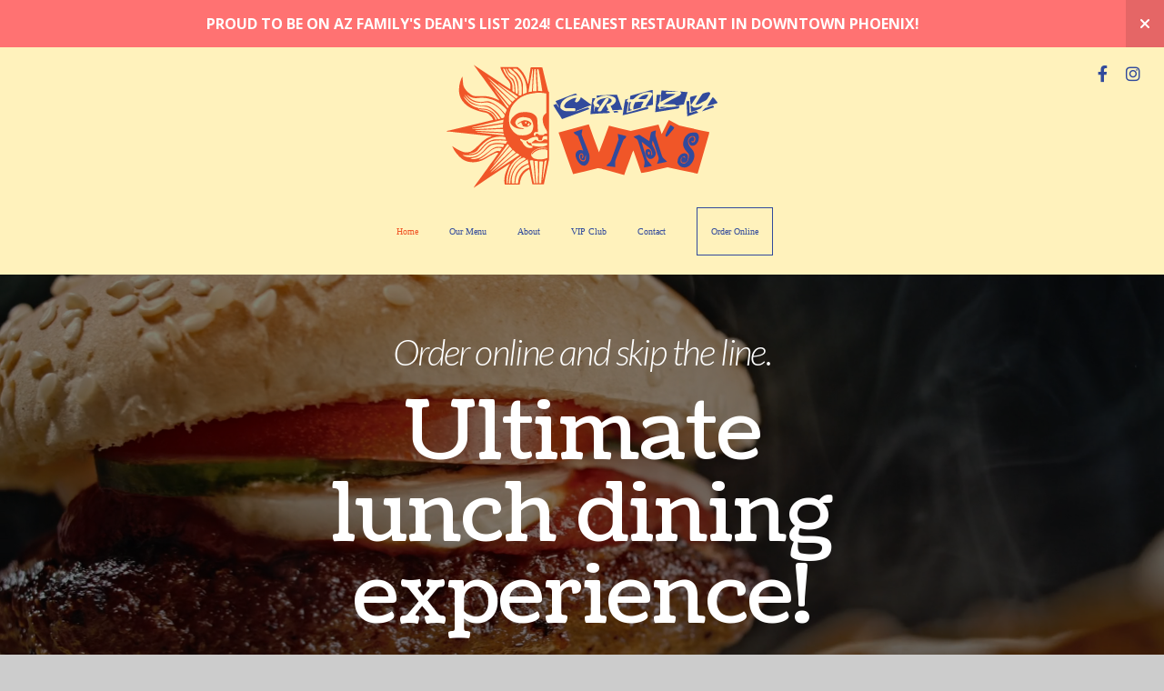

--- FILE ---
content_type: text/html; charset=UTF-8
request_url: https://www.crazyjimsaz.com/
body_size: 10999
content:
<!DOCTYPE html>
<html class="wf-loading">
	<head>
		<meta http-equiv="Content-Type" content="text/html; charset=utf-8" />
		<meta name="viewport" content="width=device-width, initial-scale=1.0" />
<meta name="provider" content="snappages" />
<meta http-equiv="X-UA-Compatible" content="IE=Edge"/>
    <meta name="keywords" content="" />
    <meta name="description" content="Crazy Jim's - Casual and Affordable Dining in Downtown Phoenix" />
<link rel="shortcut icon" href="https://storage2.snappages.site/lq5b063vex/assets/favicon.png">
<link rel="canonical" href="https://www.crazyjimsaz.com/" />
<title>Crazy Jim's - Home</title>
    <script defer src="https://ajax.googleapis.com/ajax/libs/jquery/2.1.3/jquery.min.js"></script>
<script>
	var wid=35679, pid=573857, ptype='basic', tid=45537, custom_fonts = "Coustard:regular,900|Lato:100,100italic,300,300italic,regular,italic,700,700italic,900,900italic|Open Sans:300,300italic,regular,italic,600,600italic,700,700italic,800,800italic|Pacifico:regular|Monda:regular,700&display=swap";var page_type="page", render_url="https://site.snappages.site";</script>
<link href="https://assets2.snappages.site/global/styles/website.min.css?v=1768428243" type="text/css" rel="stylesheet" /><script defer src="https://assets2.snappages.site/global/assets/js/website.min.js?v=1768428243" type="text/javascript"></script><link class="core-style" href="https://storage2.snappages.site/lq5b063vex/assets/themes/45537/style1767644889.css" type="text/css" rel="stylesheet" />
<link href="https://site.snappages.site/assets/icons/fontawesome/webfonts/fa-brands-400.woff2" rel="preload" as="font" type="font/woff2" crossorigin="anonymous"/>
<link href="https://site.snappages.site/assets/icons/fontawesome/webfonts/fa-regular-400.woff2" rel="preload" as="font" type="font/woff2" crossorigin="anonymous"/>
<link href="https://site.snappages.site/assets/icons/fontawesome/webfonts/fa-solid-900.woff2" rel="preload" as="font" type="font/woff2" crossorigin="anonymous"/>
<link href="https://site.snappages.site/assets/icons/fontawesome/css/all.min.css" rel="stylesheet"/>
<link href="https://site.snappages.site/assets/icons/fontawesome/css/all.min.css" rel="stylesheet"/>
<noscript><link href="https://site.snappages.site/assets/icons/fontawesome/css/all.min.css" rel="stylesheet" as="style"/></noscript>
<link href="https://site.snappages.site/assets/icons/fontawesome/css/v4-shims.min.css" rel="preload" as="style" onload="this.rel='stylesheet'"/>
<noscript><link href="https://site.snappages.site/assets/icons/fontawesome/css/v4-shims.min.css" rel="stylesheet" as="style"/></noscript>
<link href="https://assets2.snappages.site/global/assets/icons/pixeden/css/pe-icon-7-stroke.min.css" rel="preload" as="style" onload="this.rel='stylesheet'"/>
<noscript><link href="https://assets2.snappages.site/global/assets/icons/pixeden/css/pe-icon-7-stroke.min.css" rel="stylesheet" as="style"/></noscript>
<link href="https://assets2.snappages.site/global/assets/icons/typicons/typicons.min.css" rel="preload" as="style" onload="this.rel='stylesheet'"/>
<noscript><link href="https://assets2.snappages.site/global/assets/icons/typicons/typicons.min.css" rel="preload" as="stylesheet"/></noscript>
<link href="https://use.typekit.net/hqk1yln.css" rel="stylesheet" />

<!-- Global site tag (gtag.js) - Google Analytics -->
<script async src="https://www.googletagmanager.com/gtag/js?id=G-1B6GNWXP1S"></script>
<script>
window.dataLayer = window.dataLayer || [];
function gtag(){dataLayer.push(arguments);}
gtag('js', new Date());
gtag('config', 'G-1B6GNWXP1S');
</script>
<svg xmlns="https://www.w3.org/2000/svg" style="display:none;">
    <symbol id="sp-icon-amazon" viewBox="0 0 50 50">
        <g fill-rule="nonzero">
          <path id="Shape" d="M0.0909090909,38.8 C0.242409091,38.53335 0.484818182,38.51665 0.818181818,38.75 C8.39390909,43.58335 16.6363636,46 25.5454545,46 C31.4848182,46 37.3484545,44.78335 43.1363636,42.35 C43.2878636,42.28335 43.5075455,42.18335 43.7954545,42.05 C44.0833182,41.91665 44.2878636,41.81665 44.4090909,41.75 C44.8636364,41.55 45.2196818,41.65 45.4772727,42.05 C45.7348182,42.45 45.6515,42.81665 45.2272727,43.15 C44.6818182,43.58335 43.9848182,44.08335 43.1363636,44.65 C40.5302727,46.35 37.6211818,47.66665 34.4090909,48.6 C31.1969545,49.53335 28.0605909,50 25,50 C20.2727273,50 15.803,49.09165 11.5909091,47.275 C7.37877273,45.45835 3.60604545,42.9 0.272727273,39.6 C0.0909090909,39.43335 0,39.26665 0,39.1 C0,39 0.0302727273,38.9 0.0909090909,38.8 Z M13.7727273,24.55 C13.7727273,22.25 14.2878636,20.28335 15.3181818,18.65 C16.3484545,17.01665 17.7575455,15.78335 19.5454545,14.95 C21.1818182,14.18335 23.1969545,13.63335 25.5909091,13.3 C26.4090909,13.2 27.7424091,13.06665 29.5909091,12.9 L29.5909091,12.05 C29.5909091,9.91665 29.3787727,8.48335 28.9545455,7.75 C28.3181818,6.75 27.3181818,6.25 25.9545455,6.25 L25.5909091,6.25 C24.5909091,6.35 23.7272727,6.7 23,7.3 C22.2727273,7.9 21.803,8.73335 21.5909091,9.8 C21.4696818,10.46665 21.1666364,10.85 20.6818182,10.95 L15.4545455,10.25 C14.9393636,10.11665 14.6818182,9.81665 14.6818182,9.35 C14.6818182,9.25 14.6969545,9.13335 14.7272727,9 C15.2424091,6.03335 16.5075455,3.83335 18.5227273,2.4 C20.5378636,0.96665 22.8939091,0.16665 25.5909091,0 L26.7272727,0 C30.1818182,0 32.8787727,0.98335 34.8181818,2.95 C35.1223778,3.2848521 35.4034595,3.64418094 35.6590909,4.025 C35.9166364,4.40835 36.1211818,4.75 36.2727273,5.05 C36.4242273,5.35 36.5605909,5.78335 36.6818182,6.35 C36.803,6.91665 36.8939091,7.30835 36.9545455,7.525 C37.0151364,7.74165 37.0605909,8.20835 37.0909091,8.925 C37.1211818,9.64165 37.1363636,10.06665 37.1363636,10.2 L37.1363636,22.3 C37.1363636,23.16665 37.25,23.95835 37.4772727,24.675 C37.7045455,25.39165 37.9242273,25.90835 38.1363636,26.225 C38.3484545,26.54165 38.6969545,27.05 39.1818182,27.75 C39.3636364,28.05 39.4545455,28.31665 39.4545455,28.55 C39.4545455,28.81665 39.3333182,29.05 39.0909091,29.25 C36.5757273,31.65 35.2120909,32.95 35,33.15 C34.6363636,33.45 34.1969545,33.48335 33.6818182,33.25 C33.2575455,32.85 32.8863636,32.46665 32.5681818,32.1 C32.25,31.73335 32.0227273,31.46665 31.8863636,31.3 C31.75,31.13335 31.5302727,30.80835 31.2272727,30.325 C30.9242273,29.84165 30.7120909,29.51665 30.5909091,29.35 C28.8939091,31.38335 27.2272727,32.65 25.5909091,33.15 C24.5605909,33.48335 23.2878636,33.65 21.7727273,33.65 C19.4393636,33.65 17.5227273,32.85835 16.0227273,31.275 C14.5227273,29.69165 13.7727273,27.45 13.7727273,24.55 Z M21.5909091,23.55 C21.5909091,24.85 21.8863636,25.89165 22.4772727,26.675 C23.0681818,27.45835 23.8636364,27.85 24.8636364,27.85 C24.9545455,27.85 25.0833182,27.83335 25.25,27.8 C25.4166364,27.76665 25.5302727,27.75 25.5909091,27.75 C26.8636364,27.38335 27.8484545,26.48335 28.5454545,25.05 C28.8787727,24.41665 29.1287727,23.725 29.2954545,22.975 C29.4620909,22.225 29.553,21.61665 29.5681818,21.15 C29.5833182,20.68335 29.5909091,19.91665 29.5909091,18.85 L29.5909091,17.6 C27.8333182,17.6 26.5,17.73335 25.5909091,18 C22.9242273,18.83335 21.5909091,20.68335 21.5909091,23.55 Z M40.6818182,39.65 C40.7424091,39.51665 40.8333182,39.38335 40.9545455,39.25 C41.7120909,38.68335 42.4393636,38.3 43.1363636,38.1 C44.2878636,37.76665 45.4090909,37.58335 46.5,37.55 C46.803,37.51665 47.0909091,37.53335 47.3636364,37.6 C48.7272727,37.73335 49.5454545,37.98335 49.8181818,38.35 C49.9393636,38.55 50,38.85 50,39.25 L50,39.6 C50,40.76665 49.7120909,42.14165 49.1363636,43.725 C48.5605909,45.30835 47.7575455,46.58335 46.7272727,47.55 C46.5757273,47.68335 46.4393636,47.75 46.3181818,47.75 C46.2575455,47.75 46.1969545,47.73335 46.1363636,47.7 C45.9545455,47.6 45.9090909,47.41665 46,47.15 C47.1211818,44.25 47.6818182,42.23335 47.6818182,41.1 C47.6818182,40.73335 47.6211818,40.46665 47.5,40.3 C47.1969545,39.9 46.3484545,39.7 44.9545455,39.7 C44.4393636,39.7 43.8333182,39.73335 43.1363636,39.8 C42.3787727,39.9 41.6818182,40 41.0454545,40.1 C40.8636364,40.1 40.7424091,40.06665 40.6818182,40 C40.6211818,39.93335 40.6060455,39.86665 40.6363636,39.8 C40.6363636,39.76665 40.6515,39.71665 40.6818182,39.65 Z"/>
        </g>
    </symbol>
    <symbol id="sp-icon-roku" viewBox="0 0 50 50">
        <g>
          <path id="Combined-Shape" d="M8,0 L42,0 C46.418278,-8.11624501e-16 50,3.581722 50,8 L50,42 C50,46.418278 46.418278,50 42,50 L8,50 C3.581722,50 5.41083001e-16,46.418278 0,42 L0,8 C-5.41083001e-16,3.581722 3.581722,8.11624501e-16 8,0 Z M9.94591393,22.6758056 C9.94591393,23.9554559 8.93797503,25.0040346 7.705466,25.0040346 L6.5944023,25.0040346 L6.5944023,20.3268077 L7.705466,20.3268077 C8.93797503,20.3268077 9.94591393,21.3746529 9.94591393,22.6758056 Z M15,32 L11.1980679,26.5137477 C12.6117075,25.6540149 13.5405811,24.2489259 13.5405811,22.6758056 C13.5405811,20.0964239 11.1176341,18 8.14917631,18 L3,18 L3,31.9899135 L6.5944023,31.9899135 L6.5944023,27.3332264 L7.6834372,27.3332264 L10.9214498,32 L15,32 Z M19.4209982,23.6089545 C20.3760082,23.6089545 21.1686305,24.9005713 21.1686305,26.4995139 C21.1686305,28.098368 20.3760082,29.3917084 19.4209982,29.3917084 C18.4876486,29.3917084 17.6937241,28.0984122 17.6937241,26.4995139 C17.6937241,24.9006155 18.4876486,23.6089545 19.4209982,23.6089545 Z M24.8610089,26.4995139 C24.8610089,23.4472925 22.4211995,21 19.4209982,21 C16.4217953,21 14,23.4472925 14,26.4995139 C14,29.5540333 16.4217953,32 19.4209982,32 C22.4211995,32 24.8610089,29.5540333 24.8610089,26.4995139 Z M33.154894,21.2236663 L29.0835675,25.3681007 L29.0835675,21.2099662 L25.549974,21.2099662 L25.549974,31.7778363 L29.0835675,31.7778363 L29.0835675,27.4910969 L33.3340371,31.7778363 L37.7816639,31.7778363 L32.3803293,26.2779246 L36.8541742,21.7246949 L36.8541742,27.9961029 C36.8541742,30.0783079 38.0840844,31.9999116 41.1813884,31.9999116 C42.6517766,31.9999116 44.001101,31.1508546 44.6569026,30.3826285 L46.24575,31.7777921 L47,31.7777921 L47,21.2236663 L43.4663631,21.2236663 L43.4663631,28.056914 C43.0684459,28.7640196 42.5140009,29.2086122 41.657092,29.2086122 C40.7876817,29.2086122 40.3887661,28.6838515 40.3887661,27.0054037 L40.3887661,21.2236663 L33.154894,21.2236663 Z"/>
        </g>
    </symbol>
    <symbol id="sp-icon-google-play" viewBox="0 0 50 50">
	    <g fill-rule="nonzero">
	      <path id="top" d="M7.60285132,19.9078411 C12.5081466,14.9434827 20.3874745,6.92617108 24.6425662,2.55295316 L27.0855397,0.0509164969 L30.6904277,3.63645621 C32.6802444,5.62627291 34.2953157,7.30040733 34.2953157,7.35947047 C34.2953157,7.55651731 3.60386965,24.6751527 3.2296334,24.6751527 C3.01272912,24.6751527 4.70723014,22.8431772 7.60285132,19.9078411 Z" transform="matrix(1 0 0 -1 0 24.726)"/>
	            <path id="Shape" d="M0.767311609,49.8798639 C0.5901222,49.6828171 0.353869654,49.2693751 0.235234216,48.9735503 C0.0773930754,48.5794566 0.0183299389,41.3498232 0.0183299389,25.6690696 C0.0183299389,0.749517674 -0.0407331976,2.04992501 1.20010183,1.16295963 L1.83044807,0.709802806 L13.9256619,12.8050167 L26.0213849,24.9012488 L22.9088595,28.05298 C21.1950102,29.7866867 15.5804481,35.4796602 10.4394094,40.7194769 C1.61405295,49.6833262 1.06262729,50.2148945 0.767311609,49.8798639 Z" transform="matrix(1 0 0 -1 0 50.66)"/>
	            <path id="Shape" d="M32.1283096,28.868403 L28.287169,25.0272624 L31.5376782,21.7375476 C33.3304481,19.9249203 34.8864562,18.408627 34.9852342,18.3689121 C35.2214868,18.309849 45.0320774,23.6876494 45.5442974,24.1601545 C45.7413442,24.3373439 45.9974542,24.7711525 46.1155804,25.1453887 C46.450611,26.1499712 45.938391,27.0364274 44.5595723,27.8638205 C43.5748473,28.454961 37.3691446,31.9417227 36.3447047,32.4732909 C35.9893075,32.6703378 35.5560081,32.2961015 32.1283096,28.868403 Z" transform="matrix(1 0 0 -1 0 50.884)"/>
	            <path id="bottom" d="M16.1323829,37.9725051 C10.0850305,31.9643585 5.19959267,27.0392057 5.27851324,27.0392057 C5.33757637,27.0392057 5.84979633,27.2953157 6.401222,27.6104888 C7.48472505,28.2016293 28.8783096,39.9419552 31.3406314,41.2815682 C33.9210794,42.660387 34.0198574,42.1680244 30.4541752,45.7535642 C28.7204684,47.4872709 27.2627291,48.9052953 27.203666,48.9052953 C27.1446029,48.885947 22.160387,43.9806517 16.1323829,37.9725051 Z" transform="matrix(1 0 0 -1 0 75.945)"/>
	    </g>
    </symbol>
    <symbol id="sp-icon-apple" viewBox="0 0 50 50">
	    <g fill-rule="nonzero">
	      <path id="Shape" d="M33.9574406,26.5634279 C34.0276124,34.1300976 40.5866722,36.6480651 40.6593407,36.6801167 C40.6038808,36.8576056 39.6113106,40.2683744 37.2037125,43.7914576 C35.1223643,46.8374278 32.9623738,49.8720595 29.5596196,49.9349127 C26.2160702,49.9966052 25.1409344,47.9496797 21.3183084,47.9496797 C17.4968415,47.9496797 16.3023155,49.8721487 13.1372718,49.9966945 C9.85274871,50.1212403 7.35152871,46.7030612 5.25306112,43.668251 C0.964911488,37.4606036 -2.31212183,26.1269374 2.08810657,18.476523 C4.27404374,14.6772963 8.18048359,12.2714647 12.420574,12.2097721 C15.6458924,12.1481688 18.6901193,14.3824933 20.6618852,14.3824933 C22.6324029,14.3824933 26.3318047,11.6955185 30.2209468,12.0901367 C31.8490759,12.1579896 36.4193394,12.748667 39.353895,17.0498265 C39.1174329,17.1966031 33.9007325,20.2374843 33.9574406,26.5634279 M27.6736291,7.98325071 C29.4174035,5.86972218 30.5910653,2.92749548 30.2708784,0 C27.7573538,0.101154388 24.7179418,1.67712725 22.9150518,3.78949514 C21.2993165,5.66009243 19.8842887,8.65410161 20.2660876,11.5236543 C23.0677001,11.7406943 25.9297656,10.0981184 27.6736291,7.98325071"/>
	    </g>
    </symbol>
    <symbol id="sp-icon-windows" viewBox="0 0 50 50">
	    <g fill-rule="nonzero">
	      <path id="Shape" d="M0,7.0733463 L20.3540856,4.30155642 L20.3628405,23.9346304 L0.0184824903,24.0503891 L0,7.07354086 L0,7.0733463 Z M20.344358,26.1964981 L20.3599222,45.8466926 L0.0157587549,43.0496109 L0.0145914397,26.064786 L20.3441634,26.1964981 L20.344358,26.1964981 Z M22.8116732,3.93871595 L49.7992218,0 L49.7992218,23.6848249 L22.8116732,23.8988327 L22.8116732,3.93891051 L22.8116732,3.93871595 Z M49.8054475,26.381323 L49.7990272,49.9593385 L22.8114786,46.1503891 L22.7737354,26.3371595 L49.8054475,26.381323 Z"/>
	    </g>
    </symbol>
</svg>

	</head>
	<body>
		<div id="sp-wrapper">
			<header id="sp-header">
				<div id="sp-bar"><div id="sp-bar-text"><span></span></div><div id="sp-bar-social" class="sp-social-holder" data-style="icons" data-shape="circle"><a class="facebook" href="https://www.facebook.com/crazyjimsaz/" target="_blank" data-type="facebook"><i class="fa fa-fw fa-facebook"></i></a><a class="instagram" href="https://www.instagram.com/crazyjimsaz/" target="_blank" data-type="instagram"><i class="fa fa-fw fa-instagram"></i></a></div></div>
				<div id="sp-logo"><a href="/home" target="_self"><img src="https://storage2.snappages.site/lq5b063vex/assets/images/6773156_288x144.svg" width="300px"/></a></div>
				<div id="sp-nav"><nav id="sp-nav-links"><ul><li style="z-index:1251" id="nav_home" class="selected" data-type="basic"><a href="/" target="_self"><span></span>Home</a></li><li style="z-index:1249;" id="nav_our-menu" data-type="basic"><a href="/our-menu" target="_self"><span></span>Our Menu</a></li><li style="z-index:1248;" id="nav_about" data-type="basic"><a href="/about" target="_self"><span></span>About</a></li><li style="z-index:1247;" id="nav_vip-club" data-type="basic"><a href="/vip-club" target="_self"><span></span>VIP Club</a></li><li style="z-index:1246;" id="nav_contact" data-type="basic"><a href="/contact" target="_self"><span></span>Contact</a></li><li style="z-index:1245;" id="nav_order" data-type="basic"><a href="/order" target="_self"><span></span>Order Online</a></li></ul></nav></div><div id="sp-nav-button"></div>
			</header>
			<main id="sp-content">
				<section class="sp-section sp-scheme-1 show-dots" data-autoplay="8" data-index="" data-scheme="1"><div class="sp-section-slide" data-background-video="%7B%22type%22%3A%22video%22%2C%22source%22%3A%22vimeo%22%2C%22id%22%3A%22702494560%22%2C%22tint%22%3A%22rgba%280%2C+0%2C+0%2C+.5%29%22%7D" data-tint="rgba(0, 0, 0, .5)" data-label="Breakfast" ><div class="sp-section-content"  style="padding-top:60px;padding-bottom:60px;"><div class="sp-grid sp-col sp-col-24"><div class="sp-block sp-heading-block " data-type="heading" data-id="4352bb44-223a-41bd-8b75-78e2895ea03c" style="text-align:center;"><div class="sp-block-content"  style=""><span class='h3'  data-size="4em"><h3  style='font-size:4em;'><i>Simple but delicious food.</i></h3></span></div></div><div class="sp-block sp-heading-block " data-type="heading" data-id="59605948-cb58-4b78-b8a8-068c2c0201b7" style="text-align:center;padding-top:15px;padding-bottom:15px;"><div class="sp-block-content"  style="max-width:540px;"><span class='h1'  data-size="9em"><h1  style='font-size:9em;'>The best<br>breakfast in Downtown!</h1></span></div></div><div class="sp-block sp-text-block " data-type="text" data-id="1768e9d1-5550-4d1e-b63f-db912990a3d9" style="text-align:center;"><div class="sp-block-content"  style="max-width:500px;"><b>Served 7:00 AM to 10:30 AM</b></div></div><div class="sp-block sp-spacer-block " data-type="spacer" data-id="7b345413-275f-4918-be48-9827b0240264" style=""><div class="sp-block-content"  style=""><div class="spacer-holder" data-height="30" style="height:30px;"></div></div></div><div class="sp-block sp-button-block " data-type="button" data-id="09165618-4ce0-47c4-a6ca-41372d983fce" style="text-align:center;"><div class="sp-block-content"  style=""><span class="text-reset"><a class="sp-button outline" href="/order" target="_self"  data-label="Order Online" data-style="outline" style="">Order Online</a></span></div></div></div></div></div><div class="sp-section-slide" data-background-video="%7B%22type%22%3A%22video%22%2C%22source%22%3A%22vimeo%22%2C%22id%22%3A%22702497146%22%2C%22tint%22%3A%22rgba%280%2C+0%2C+0%2C+.5%29%22%7D" data-tint="rgba(0, 0, 0, .5)" data-label="Lunch" ><div class="sp-section-content"  style="padding-top:60px;padding-bottom:60px;"><div class="sp-grid sp-col sp-col-24"><div class="sp-block sp-heading-block " data-type="heading" data-id="29fbb966-631a-40e0-b821-6f57f605158a" style="text-align:center;"><div class="sp-block-content"  style=""><span class='h3'  data-size="4em"><h3  style='font-size:4em;'><i>Order online and skip the line.</i></h3></span></div></div><div class="sp-block sp-heading-block " data-type="heading" data-id="aefefdf3-f0a0-4a4b-8592-aec4c0817e96" style="text-align:center;padding-top:15px;padding-bottom:15px;"><div class="sp-block-content"  style="max-width:560px;"><span class='h1'  data-size="9em"><h1  style='font-size:9em;'>Ultimate lunch dining experience!</h1></span></div></div><div class="sp-block sp-text-block " data-type="text" data-id="ba292cd1-d15f-43a2-8d58-a7d2da0aa02e" style="text-align:center;"><div class="sp-block-content"  style="max-width:500px;"><b>Served 10:00AM to 2:00PM</b></div></div><div class="sp-block sp-spacer-block " data-type="spacer" data-id="3bb74156-79f8-41e7-8ecd-0ceb1749cfd9" style=""><div class="sp-block-content"  style=""><div class="spacer-holder" data-height="30" style="height:30px;"></div></div></div><div class="sp-block sp-button-block " data-type="button" data-id="f72f02ac-9b1b-4054-b402-4280e04850e2" style="text-align:center;"><div class="sp-block-content"  style=""><span class="text-reset"><a class="sp-button outline" href="/order" target="_self"  data-label="Order Online" data-style="outline" style="">Order Online</a></span></div></div></div></div></div><div class="sp-section-slide" data-background="%7B%22type%22%3A%22image%22%2C%22src%22%3A%22https%3A%5C%2F%5C%2Fstorage2.snappages.site%5C%2Flq5b063vex%5C%2Fassets%5C%2Fimages%5C%2F14650396_1400x1050_2500.jpg%22%2C%22size%22%3A%22cover%22%2C%22position%22%3A%2250%25+50%25%22%2C%22repeat%22%3A%22no-repeat%22%2C%22attachment%22%3A%22parallax%22%2C%22tint%22%3A%22rgba%280%2C+0%2C+0%2C+.5%29%22%7D" data-tint="rgba(0, 0, 0, .5)" data-label="Catering" ><div class="sp-section-content"  style="padding-top:60px;padding-bottom:60px;"><div class="sp-grid sp-col sp-col-24"><div class="sp-block sp-heading-block " data-type="heading" data-id="b96bea55-0ef4-40d6-89a2-e25fac7ba2d8" style="text-align:center;"><div class="sp-block-content"  style=""><span class='h3'  data-size="4em"><h3  style='font-size:4em;'>Large &amp; small orders available.</h3></span></div></div><div class="sp-block sp-heading-block " data-type="heading" data-id="67d64ca6-5310-4e0d-8d3f-0903805b0e91" style="text-align:center;padding-top:15px;padding-bottom:15px;"><div class="sp-block-content"  style="max-width:540px;"><span class='h1'  data-size="9em"><h1  style='font-size:9em;'>Crazy good catering for any event!</h1></span></div></div><div class="sp-block sp-text-block " data-type="text" data-id="77b948ff-5aea-4112-817b-a0f20b4463dd" style="text-align:center;"><div class="sp-block-content"  style="max-width:500px;"><b>Order catering through our online portal to get started.</b></div></div><div class="sp-block sp-spacer-block " data-type="spacer" data-id="1677d8e4-234b-41de-82d3-2e81e9e3a0b5" style=""><div class="sp-block-content"  style=""><div class="spacer-holder" data-height="30" style="height:30px;"></div></div></div><div class="sp-block sp-button-block " data-type="button" data-id="7b190e2b-1ec2-4d84-a7ab-70137e3bb7da" style="text-align:center;"><div class="sp-block-content"  style=""><span class="text-reset"><a class="sp-button outline" href="/order" target="_self"  data-label="Order Online" data-style="outline" style="">Order Online</a></span></div></div></div></div></div></section><section class="sp-section sp-scheme-0" data-index="" data-scheme="0"><div class="sp-section-slide"  data-label="Main" ><div class="sp-section-content" ><div class="sp-grid sp-col sp-col-24"><div class="sp-block sp-heading-block " data-type="heading" data-id="258a949a-0b8d-4eee-a0f8-4c628517cec8" style="text-align:center;"><div class="sp-block-content"  style=""><span class='h2'  data-color="#f05628" data-size="4em"><h2  style='font-size:4em;color:#f05628;'><b>Crazy Jim's Downtown</b></h2></span></div></div><div class="sp-block sp-heading-block " data-type="heading" data-id="602f2a5a-4c57-478f-977a-eb91d4f0a072" style="text-align:center;"><div class="sp-block-content"  style=""><span class='h2'  data-color="#314a9c" data-size="5.4em"><h2  style='font-size:5.4em;color:#314a9c;'><i>The best kept secret for casual, affordable dining.</i></h2></span></div></div><div class="sp-block sp-spacer-block " data-type="spacer" data-id="d3deedb8-8843-4ecc-9e31-70a4a26878ce" style="text-align:center;"><div class="sp-block-content"  style=""><div class="spacer-holder" data-height="20" style="height:20px;"></div></div></div><div class="sp-row"><div class="sp-col sp-col-3"><div class="sp-block sp-spacer-block  sp-hide-mobile" data-type="spacer" data-id="348bbd95-f663-4a00-bf2a-f116f4af8012" style=""><div class="sp-block-content"  style=""><div class="spacer-holder" data-height="30" style="height:30px;"></div></div></div></div><div class="sp-col sp-col-18"><div class="sp-block sp-heading-block " data-type="heading" data-id="9a2f6e07-2fab-4b57-b2ec-706d56e946d0" style="text-align:center;"><div class="sp-block-content"  style=""><span class='h3'  data-color="#314a9c" data-size="2em"><h3  style='font-size:2em;color:#314a9c;'><b>Crazy Jim&rsquo;s Downtown is your number one source for the best Mediterranean food in Phoenix, AZ, that has been serving the community since 1997.<br><br>As a top rated Mediterranean restaurant, we specialize in a variety of items, from Pita and Subs to Pizza and so much more.</b></h3></span></div></div><div class="sp-row"><div class="sp-col sp-col-9"><div class="sp-block sp-image-block " data-type="image" data-id="9200b58a-5115-4651-886c-f4dcbd120bda" style="text-align:center;"><div class="sp-block-content"  style=""><div class="sp-image-holder" style="background-image:url(https://storage2.snappages.site/lq5b063vex/assets/images/16020833_674x523_500.png);"  data-source="lq5b063vex/assets/images/16020833_674x523_2500.png"><img src="https://storage2.snappages.site/lq5b063vex/assets/images/16020833_674x523_500.png" class="fill" alt="" /><div class="sp-image-title"></div><div class="sp-image-caption"></div></div></div></div></div><div class="sp-col sp-col-9"><div class="sp-block sp-image-block " data-type="image" data-id="d25737f7-69ec-4f80-998b-bee95023261e" style="text-align:center;"><div class="sp-block-content"  style="max-width:450px;"><div class="sp-image-holder" style="background-image:url(https://storage2.snappages.site/lq5b063vex/assets/images/18268197_2480x1984_500.PNG);"  data-source="lq5b063vex/assets/images/18268197_2480x1984_2500.PNG" data-fill="true"><img src="https://storage2.snappages.site/lq5b063vex/assets/images/18268197_2480x1984_500.PNG" class="fill" alt="" /><div class="sp-image-title"></div><div class="sp-image-caption"></div></div></div></div></div></div></div><div class="sp-col sp-col-3"><div class="sp-block sp-spacer-block  sp-hide-mobile" data-type="spacer" data-id="47ec60de-369d-4be4-9997-1300835e6470" style=""><div class="sp-block-content"  style=""><div class="spacer-holder" data-height="30" style="height:30px;"></div></div></div></div></div><div class="sp-block sp-heading-block " data-type="heading" data-id="bfcfbbc5-68b2-4f29-b220-5bb5a412015e" style="text-align:center;"><div class="sp-block-content"  style=""><span class='h3'  data-color="#f05628"><h3  style='color:#f05628;'><a href="/about" rel="" target="_self"><b><u>MORE ABOUT US</u>&nbsp; &gt;</b></a></h3></span></div></div></div></div></div></section><section class="sp-section sp-scheme-0" data-index="" data-scheme="0"><div class="sp-section-slide"  data-label="Main" ><div class="sp-section-content"  style="padding-top:5px;padding-bottom:5px;padding-left:5px;padding-right:5px;"><div class="sp-grid sp-col sp-col-24"><div class="sp-row"><div class="sp-col sp-col-8"><div class="sp-block sp-image-block " data-type="image" data-id="9d2e4492-93c8-4cc9-9ff1-419d73fccc04" style="padding-top:5px;padding-bottom:5px;padding-left:5px;padding-right:5px;"><div class="sp-block-content"  style=""><div class="sp-image-holder" style="background-image:url(https://storage2.snappages.site/lq5b063vex/assets/images/6774258_700x525_500.jpg);"  data-source="lq5b063vex/assets/images/6774258_700x525_2500.jpg" data-shadow="none"><img src="https://storage2.snappages.site/lq5b063vex/assets/images/6774258_700x525_500.jpg" class="fill" alt="" /><div class="sp-image-title"></div><div class="sp-image-caption"></div></div></div></div><div class="sp-block sp-image-block " data-type="image" data-id="40bd74c0-f0de-4c62-9d24-5735f6e5f7f2" style="padding-top:5px;padding-bottom:5px;padding-left:5px;padding-right:5px;"><div class="sp-block-content"  style=""><div class="sp-image-holder" style="background-image:url(https://storage2.snappages.site/lq5b063vex/assets/images/6774288_700x525_500.jpg);"  data-source="lq5b063vex/assets/images/6774288_700x525_2500.jpg"><img src="https://storage2.snappages.site/lq5b063vex/assets/images/6774288_700x525_500.jpg" class="fill" alt="" /><div class="sp-image-title"></div><div class="sp-image-caption"></div></div></div></div></div><div class="sp-col sp-col-8"><div class="sp-block sp-image-block " data-type="image" data-id="105ffaa8-88d7-44b7-a880-bbd80e04bf2e" style="padding-top:5px;padding-bottom:5px;padding-left:5px;padding-right:5px;"><div class="sp-block-content"  style=""><div class="sp-image-holder" style="background-image:url(https://storage2.snappages.site/lq5b063vex/assets/images/6774278_700x525_500.jpg);"  data-source="lq5b063vex/assets/images/6774278_700x525_2500.jpg"><img src="https://storage2.snappages.site/lq5b063vex/assets/images/6774278_700x525_500.jpg" class="fill" alt="" /><div class="sp-image-title"></div><div class="sp-image-caption"></div></div></div></div><div class="sp-block sp-image-block " data-type="image" data-id="07b2d8ae-de44-49b1-a342-829104d6917f" style="padding-top:5px;padding-bottom:5px;padding-left:5px;padding-right:5px;"><div class="sp-block-content"  style=""><div class="sp-image-holder" style="background-image:url(https://storage2.snappages.site/lq5b063vex/assets/images/6774298_700x525_500.jpg);"  data-source="lq5b063vex/assets/images/6774298_700x525_2500.jpg" data-shadow="none"><img src="https://storage2.snappages.site/lq5b063vex/assets/images/6774298_700x525_500.jpg" class="fill" alt="" /><div class="sp-image-title"></div><div class="sp-image-caption"></div></div></div></div></div><div class="sp-col sp-col-8"><div class="sp-block sp-image-block " data-type="image" data-id="b4a5a3e7-3e1c-42ef-a537-59521a17039f" style="padding-top:5px;padding-bottom:5px;padding-left:5px;padding-right:5px;"><div class="sp-block-content"  style=""><div class="sp-image-holder" style="background-image:url(https://storage2.snappages.site/lq5b063vex/assets/images/6774283_700x525_500.jpg);"  data-source="lq5b063vex/assets/images/6774283_700x525_2500.jpg"><img src="https://storage2.snappages.site/lq5b063vex/assets/images/6774283_700x525_500.jpg" class="fill" alt="" /><div class="sp-image-title"></div><div class="sp-image-caption"></div></div></div></div><div class="sp-block sp-image-block " data-type="image" data-id="a92762a2-53ef-457f-950a-23677b276538" style="padding-top:5px;padding-bottom:5px;padding-left:5px;padding-right:5px;"><div class="sp-block-content"  style=""><div class="sp-image-holder" style="background-image:url(https://storage2.snappages.site/lq5b063vex/assets/images/6774303_700x525_500.jpg);"  data-source="lq5b063vex/assets/images/6774303_700x525_2500.jpg"><img src="https://storage2.snappages.site/lq5b063vex/assets/images/6774303_700x525_500.jpg" class="fill" alt="" /><div class="sp-image-title"></div><div class="sp-image-caption"></div></div></div></div></div></div></div></div></div></section><section class="sp-section sp-scheme-0" data-index="" data-scheme="0"><div class="sp-section-slide" data-background-color="#f05628"  data-label="Main" ><div class="sp-section-content" ><div class="sp-grid sp-col sp-col-24"><div class="sp-block sp-heading-block " data-type="heading" data-id="72aa6ba8-ee7b-484e-b298-0f8639dcb122" style="text-align:center;"><div class="sp-block-content"  style=""><span class='h2'  data-color="#ffffff" data-size="3.6em"><h2  style='font-size:3.6em;color:#ffffff;'><b>Join our VIP club to get specials!</b></h2></span></div></div><div class="sp-block sp-form-block  sp-scheme-1" data-type="form" data-id="f66d39e3-cbb4-4c5b-9302-ce0dd9e3ba84" style="text-align:center;"><div class="sp-block-content"  style="max-width:600px;"><div class="form-holder" data-email="crazyjims305@gmail.com" data-subject="VIP Club Home Sign Up" data-sent="Thank you for signing up!"><form class="sp-form"><div class="sp-fieldset required " data-type="email"><div class="sp-field-col">
							<label class="sp-field-label">Email</label>
							<div class="sp-field-wrapper">
								<input type="text" class="sp-field icon" />
								<i class="fa fa-envelope-o"></i>
							</div>
						</div></div><input type="hidden" name="csrf_token" value="e6c7fd39dcd67466f872ee0f435977211e937df1fc9d62b7f1a3bb5a85176c44" /><input type="hidden" name="form_context" value="form_696c211c4e254" /><div class="button-holder" style="text-align:left;"><span class="text-reset"><a class="sp-button fill" href="" target="" data-label="Sign Up">Sign Up</a></div></form></div></div></div><div class="sp-block sp-text-block  sp-scheme-1" data-type="text" data-id="a1a4c303-dc00-4801-a946-a76ec454fa93" style="text-align:center;"><div class="sp-block-content"  style="">Our VIP club is an exclusive email list for our guests.<br>Subscribe to receive monthly specials!<br>We&rsquo;ll never spam your inbox, promise!</div></div></div></div></div></section><section class="sp-section sp-scheme-0" data-index="" data-scheme="0"><div class="sp-section-slide"  data-label="Main" ><div class="sp-section-content"  style="padding-top:5px;padding-bottom:5px;padding-left:5px;padding-right:5px;"><div class="sp-grid sp-col sp-col-24"><div class="sp-row"><div class="sp-col sp-col-8"><div class="sp-block sp-image-block " data-type="image" data-id="495b3418-90dc-4ff9-b1b4-7f9dca6a6859" style="padding-top:5px;padding-bottom:5px;padding-left:5px;padding-right:5px;"><div class="sp-block-content"  style=""><div class="sp-image-holder" style="background-image:url(https://storage2.snappages.site/lq5b063vex/assets/images/6774323_700x525_500.jpg);"  data-source="lq5b063vex/assets/images/6774323_700x525_2500.jpg" data-shadow="none"><img src="https://storage2.snappages.site/lq5b063vex/assets/images/6774323_700x525_500.jpg" class="fill" alt="" /><div class="sp-image-title"></div><div class="sp-image-caption"></div></div></div></div><div class="sp-block sp-image-block " data-type="image" data-id="cb0bafce-2952-4222-ae42-6616c3b7fdce" style="padding-top:5px;padding-bottom:5px;padding-left:5px;padding-right:5px;"><div class="sp-block-content"  style=""><div class="sp-image-holder" style="background-image:url(https://storage2.snappages.site/lq5b063vex/assets/images/6774343_700x525_500.jpg);"  data-source="lq5b063vex/assets/images/6774343_700x525_2500.jpg"><img src="https://storage2.snappages.site/lq5b063vex/assets/images/6774343_700x525_500.jpg" class="fill" alt="" /><div class="sp-image-title"></div><div class="sp-image-caption"></div></div></div></div></div><div class="sp-col sp-col-8"><div class="sp-block sp-image-block " data-type="image" data-id="9dccf73e-a209-4f93-b12c-b96bf3c724b8" style="padding-top:5px;padding-bottom:5px;padding-left:5px;padding-right:5px;"><div class="sp-block-content"  style=""><div class="sp-image-holder" style="background-image:url(https://storage2.snappages.site/lq5b063vex/assets/images/6774328_700x525_500.jpg);"  data-source="lq5b063vex/assets/images/6774328_700x525_2500.jpg"><img src="https://storage2.snappages.site/lq5b063vex/assets/images/6774328_700x525_500.jpg" class="fill" alt="" /><div class="sp-image-title"></div><div class="sp-image-caption"></div></div></div></div><div class="sp-block sp-image-block " data-type="image" data-id="1e34dda6-8765-410a-8231-b1d32c311dc3" style="padding-top:5px;padding-bottom:5px;padding-left:5px;padding-right:5px;"><div class="sp-block-content"  style=""><div class="sp-image-holder" style="background-image:url(https://storage2.snappages.site/lq5b063vex/assets/images/6774348_700x525_500.jpg);"  data-source="lq5b063vex/assets/images/6774348_700x525_2500.jpg"><img src="https://storage2.snappages.site/lq5b063vex/assets/images/6774348_700x525_500.jpg" class="fill" alt="" /><div class="sp-image-title"></div><div class="sp-image-caption"></div></div></div></div></div><div class="sp-col sp-col-8"><div class="sp-block sp-image-block " data-type="image" data-id="c6215564-cc3a-4654-9c70-4be546b5c4a2" style="padding-top:5px;padding-bottom:5px;padding-left:5px;padding-right:5px;"><div class="sp-block-content"  style=""><div class="sp-image-holder" style="background-image:url(https://storage2.snappages.site/lq5b063vex/assets/images/6774338_700x525_500.jpg);"  data-source="lq5b063vex/assets/images/6774338_700x525_2500.jpg"><img src="https://storage2.snappages.site/lq5b063vex/assets/images/6774338_700x525_500.jpg" class="fill" alt="" /><div class="sp-image-title"></div><div class="sp-image-caption"></div></div></div></div><div class="sp-block sp-image-block " data-type="image" data-id="f1e72988-02d7-4952-83ea-c007338b243f" style="padding-top:5px;padding-bottom:5px;padding-left:5px;padding-right:5px;"><div class="sp-block-content"  style=""><div class="sp-image-holder" style="background-image:url(https://storage2.snappages.site/lq5b063vex/assets/images/6774353_700x525_500.jpg);"  data-source="lq5b063vex/assets/images/6774353_700x525_2500.jpg" data-shadow="none"><img src="https://storage2.snappages.site/lq5b063vex/assets/images/6774353_700x525_500.jpg" class="fill" alt="" /><div class="sp-image-title"></div><div class="sp-image-caption"></div></div></div></div></div></div></div></div></div></section><section class="sp-section sp-scheme-0" data-index="" data-scheme="0"><div class="sp-section-slide" data-order="c41f11cd-e9e1-40f9-8d2e-4fef483de5f0,6fc1cbcf-f67c-4925-ba4e-a43375f0bbd8,b6701a4e-4526-48f1-98c7-2bff74608400,59ca632e-810d-4149-a700-556c5b414958,0d20c987-1ff9-4619-a975-616cd5287883,5f2ad940-fbc7-48a2-9cae-9c30964b8908,9d5305ce-cc32-4995-b5a6-602d09097d05,52186372-8ca3-4aad-aead-cc59f48e96ee,b7f1d1b1-ce49-455f-91e9-496fd11afbdd,3dabd0f3-0f5a-4db1-afd7-5a4ac21675b6,e696e540-d120-47d7-8c7a-32b8a5ee55a9,150,150,51d30170-d012-4240-8c8e-4268a1392960"  data-label="Main" ><div class="sp-section-content"  style="padding-top:0px;padding-bottom:0px;padding-left:10px;padding-right:10px;"><div class="sp-grid sp-col sp-col-24"><div class="sp-row"><div class="sp-col sp-col-12"><div class="sp-block sp-spacer-block  sp-hide-mobile" data-type="spacer" data-id="c41f11cd-e9e1-40f9-8d2e-4fef483de5f0" style=""><div class="sp-block-content"  style=""><div class="spacer-holder" data-height="100" style="height:100px;"></div></div></div><div class="sp-block sp-heading-block " data-type="heading" data-id="b6701a4e-4526-48f1-98c7-2bff74608400" style="text-align:center;"><div class="sp-block-content"  style=""><span class='h2'  data-color="@color1" data-size="3.3em"><h2  style='font-size:3.3em;color:@color1;'><i>We are located in</i></h2></span></div></div><div class="sp-block sp-heading-block " data-type="heading" data-id="59ca632e-810d-4149-a700-556c5b414958" style="text-align:center;"><div class="sp-block-content"  style=""><span class='h2'  data-color="@color1" data-size="4em"><h2  style='font-size:4em;color:@color1;'><b>Downtown Phoenix!</b></h2></span></div></div><div class="sp-block sp-text-block  sp-scheme-0" data-type="text" data-id="0d20c987-1ff9-4619-a975-616cd5287883" style="text-align:center;"><div class="sp-block-content"  style=""><b>305 W Washington St, Suite 104, Phoenix, AZ 85003</b></div></div><div class="sp-block sp-text-block " data-type="text" data-id="5f2ad940-fbc7-48a2-9cae-9c30964b8908" style="text-align:center;padding-top:0px;padding-bottom:0px;"><div class="sp-block-content"  style=""><a href="https://www.google.com/maps/place/Crazy+Jim's+Restaurant/33.4479232,-112.0799479,16.14z/data=!4m8!1m2!2m1!1sCrazy+Jim's+Restaurant!3m4!1s0x872b1226a968099b:0xd8ed0013ce52be3d!8m2!3d33.447857!4d-112.078262" rel="" target="_self"><u><b>GET DIRECTIONS</b></u><b>&nbsp; &nbsp;&gt;</b></a></div></div><div class="sp-block sp-spacer-block " data-type="spacer" data-id="9d5305ce-cc32-4995-b5a6-602d09097d05" style=""><div class="sp-block-content"  style=""><div class="spacer-holder" data-height="40" style="height:40px;"></div></div></div><div class="sp-block sp-heading-block " data-type="heading" data-id="52186372-8ca3-4aad-aead-cc59f48e96ee" style="text-align:center;"><div class="sp-block-content"  style=""><span class='h2'  data-color="@color2" data-size="4em"><h2  style='font-size:4em;color:@color2;'><b>602-254-6550</b></h2></span></div></div><div class="sp-block sp-spacer-block " data-type="spacer" data-id="b7f1d1b1-ce49-455f-91e9-496fd11afbdd" style=""><div class="sp-block-content"  style=""><div class="spacer-holder" data-height="20" style="height:20px;"></div></div></div><div class="sp-block sp-text-block  sp-scheme-0" data-type="text" data-id="3dabd0f3-0f5a-4db1-afd7-5a4ac21675b6" style="text-align:center;"><div class="sp-block-content"  style=""><b>Opening hours:<br>Monday to Friday from 7:00 AM to 2:00 PM</b></div></div><div class="sp-block sp-spacer-block  sp-hide-desktop sp-hide-tablet" data-type="spacer" data-id="e696e540-d120-47d7-8c7a-32b8a5ee55a9" style=""><div class="sp-block-content"  style=""><div class="spacer-holder" data-height="20" style="height:20px;"></div></div></div><div class="sp-block sp-spacer-block  sp-hide-desktop sp-hide-tablet" data-type="spacer" data-id="6fc1cbcf-f67c-4925-ba4e-a43375f0bbd8" style=""><div class="sp-block-content"  style=""><div class="spacer-holder" data-height="20" style="height:20px;"></div></div></div></div><div class="sp-col sp-col-12"><div class="sp-block sp-map-block " data-type="map" data-id="51d30170-d012-4240-8c8e-4268a1392960" style="padding-top:0px;padding-bottom:0px;padding-left:0px;padding-right:0px;"><div class="sp-block-content"  style=""><div class="map-holder" style="height:600px;"  data-latlng="33.447924,-112.078283" data-markerlatlng="33.447924,-112.078283" data-zoom="16" data-address="305 W Washington St, Suite 104, Phoenix, AZ"></div></div></div></div></div></div></div></div></section><section class="sp-section sp-scheme-0" data-index="" data-scheme="0"><div class="sp-section-slide"  data-label="Main" ><div class="sp-section-content"  style="padding-top:5px;padding-bottom:5px;padding-left:5px;padding-right:5px;"><div class="sp-grid sp-col sp-col-24"><div class="sp-row"><div class="sp-col sp-col-8"><div class="sp-block sp-image-block " data-type="image" data-id="5ee06c3f-70bb-47a4-8f97-a1bc5226c6f6" style="padding-top:5px;padding-bottom:5px;padding-left:5px;padding-right:5px;"><div class="sp-block-content"  style=""><div class="sp-image-holder" style="background-image:url(https://storage2.snappages.site/lq5b063vex/assets/images/6774398_700x525_500.jpg);"  data-source="lq5b063vex/assets/images/6774398_700x525_2500.jpg"><img src="https://storage2.snappages.site/lq5b063vex/assets/images/6774398_700x525_500.jpg" class="fill" alt="" /><div class="sp-image-title"></div><div class="sp-image-caption"></div></div></div></div></div><div class="sp-col sp-col-8"><div class="sp-block sp-image-block " data-type="image" data-id="2f32ecf0-ce46-4efd-8c5a-ae83bd8ff560" style="padding-top:5px;padding-bottom:5px;padding-left:5px;padding-right:5px;"><div class="sp-block-content"  style=""><div class="sp-image-holder" style="background-image:url(https://storage2.snappages.site/lq5b063vex/assets/images/7841843_700x525_500.jpg);"  data-source="lq5b063vex/assets/images/7841843_700x525_2500.jpg"><img src="https://storage2.snappages.site/lq5b063vex/assets/images/7841843_700x525_500.jpg" class="fill" alt="" /><div class="sp-image-title"></div><div class="sp-image-caption"></div></div></div></div></div><div class="sp-col sp-col-8"><div class="sp-block sp-image-block " data-type="image" data-id="343c88f5-223c-4c29-98dd-1df55b39a68e" style="padding-top:5px;padding-bottom:5px;padding-left:5px;padding-right:5px;"><div class="sp-block-content"  style=""><div class="sp-image-holder" style="background-image:url(https://storage2.snappages.site/lq5b063vex/assets/images/6774408_700x525_500.jpg);"  data-source="lq5b063vex/assets/images/6774408_700x525_2500.jpg"><img src="https://storage2.snappages.site/lq5b063vex/assets/images/6774408_700x525_500.jpg" class="fill" alt="" /><div class="sp-image-title"></div><div class="sp-image-caption"></div></div></div></div></div></div></div></div></div></section>
			</main>
			<footer id="sp-footer">
				<section class="sp-section sp-scheme-4" data-index="" data-scheme="4"><div class="sp-section-slide" data-order="149,145,146,148,147,125,123,124,126,36"  data-label="Main" ><div class="sp-section-content" ><div class="sp-grid sp-col sp-col-24"><div class="sp-block sp-image-block " data-type="image" data-id="149" style="text-align:center;"><div class="sp-block-content"  style=""><div class="sp-image-holder" style="background-image:url(https://storage2.snappages.site/lq5b063vex/assets/images/7518295_288x144.svg);"  data-source="lq5b063vex/assets/images/7518295_288x144.svg"><img src="https://storage2.snappages.site/lq5b063vex/assets/images/7518295_288x144.svg" class="fill" alt="" /><div class="sp-image-title"></div><div class="sp-image-caption"></div></div></div></div><div class="sp-block sp-heading-block " data-type="heading" data-id="145" style="text-align:center;"><div class="sp-block-content"  style=""><span class='h3'  data-size="1.8em"><h3  style='font-size:1.8em;'><b>305 W Washington St, Suite 104, Phoenix, AZ 85003</b></h3></span></div></div><div class="sp-block sp-heading-block " data-type="heading" data-id="146" style="text-align:center;"><div class="sp-block-content"  style=""><span class='h3'  data-size="1.8em"><h3  style='font-size:1.8em;'><a href="https://www.google.com/maps/place/Crazy+Jim's+Restaurant/33.4479232,-112.0799479,16.14z/data=!4m8!1m2!2m1!1sCrazy+Jim's+Restaurant!3m4!1s0x872b1226a968099b:0xd8ed0013ce52be3d!8m2!3d33.447857!4d-112.078262" rel="" target="_self"><b><u>GET DIRECTIONS</u></b></a><b>&nbsp; &nbsp;• &nbsp; CALL US: &nbsp;(602) 254-6550</b></h3></span></div></div><div class="sp-block sp-button-block " data-type="button" data-id="148" style="text-align:center;"><div class="sp-block-content"  style=""><span class="text-reset"><a class="sp-button outline" href="/order" target="_self"  data-label="ORDER NOW" data-style="outline" style="">ORDER NOW</a></span></div></div><div class="sp-block sp-spacer-block  sp-hide-mobile" data-type="spacer" data-id="147" style=""><div class="sp-block-content"  style=""><div class="spacer-holder" data-height="30" style="height:30px;"></div></div></div><div class="sp-row"><div class="sp-col sp-col-10"><div class="sp-block sp-spacer-block  sp-hide-mobile" data-type="spacer" data-id="125" style=""><div class="sp-block-content"  style=""><div class="spacer-holder" data-height="30" style="height:30px;"></div></div></div></div><div class="sp-col sp-col-2"><div class="sp-block sp-icon-block " data-type="icon" data-id="123" style="text-align:center;padding-left:15px;padding-right:15px;"><div class="sp-block-content"  style=""><a href="https://www.facebook.com/crazyjimsaz/" target="_self"><div class="sp-icon-holder" style="font-size:42px;"  data-group="fontawesome" data-icon="facebook-square" data-style="circlefill" data-size="42px" data-url="https://www.facebook.com/crazyjimsaz/" data-target="_self"><i class="fa fa-facebook-square fa-fw"></i></div></a></div></div></div><div class="sp-col sp-col-2"><div class="sp-block sp-icon-block " data-type="icon" data-id="124" style="text-align:center;padding-left:15px;padding-right:15px;"><div class="sp-block-content"  style=""><a href="https://www.instagram.com/crazyjimsaz/" target="_self"><div class="sp-icon-holder" style="font-size:42px;"  data-group="fontawesome" data-icon="instagram" data-style="circlefill" data-size="42px" data-url="https://www.instagram.com/crazyjimsaz/" data-target="_self"><i class="fa fa-instagram fa-fw"></i></div></a></div></div></div><div class="sp-col sp-col-10"><div class="sp-block sp-spacer-block  sp-hide-mobile" data-type="spacer" data-id="126" style=""><div class="sp-block-content"  style=""><div class="spacer-holder" data-height="30" style="height:30px;"></div></div></div></div></div><div class="sp-block sp-text-block " data-type="text" data-id="36" style="text-align:center;"><div class="sp-block-content"  style="">© 2026 Crazy Jim's. All rights reserved.</div></div></div></div></div></section><div id="sp-footer-extra"><div id="sp-footer-brand"><a href="https://snappages.com?utm_source=user&utm_medium=footer" target="_blank" title="powered by SnapPages Website Builder">powered by &nbsp;<span>SnapPages</span></a></div></div>
			</footer>
		</div>
	
	</body>
</html>


--- FILE ---
content_type: text/html; charset=UTF-8
request_url: https://player.vimeo.com/video/702494560?background=1&loop=1
body_size: 6249
content:
<!DOCTYPE html>
<html lang="en">
<head>
  <meta charset="utf-8">
  <meta name="viewport" content="width=device-width,initial-scale=1,user-scalable=yes">
  
  <link rel="canonical" href="https://player.vimeo.com/video/702494560">
  <meta name="googlebot" content="noindex,indexifembedded">
  
  
  <title>Crazy Jims AZ Breakfast on Vimeo</title>
  <style>
      body, html, .player, .fallback {
          overflow: hidden;
          width: 100%;
          height: 100%;
          margin: 0;
          padding: 0;
      }
      .fallback {
          
              background-color: transparent;
          
      }
      .player.loading { opacity: 0; }
      .fallback iframe {
          position: fixed;
          left: 0;
          top: 0;
          width: 100%;
          height: 100%;
      }
  </style>
  <link rel="modulepreload" href="https://f.vimeocdn.com/p/4.46.25/js/player.module.js" crossorigin="anonymous">
  <link rel="modulepreload" href="https://f.vimeocdn.com/p/4.46.25/js/vendor.module.js" crossorigin="anonymous">
  <link rel="preload" href="https://f.vimeocdn.com/p/4.46.25/css/player.css" as="style">
</head>

<body role="presentation">


<div class="vp-placeholder">
    <style>
        .vp-placeholder,
        .vp-placeholder-thumb,
        .vp-placeholder-thumb::before,
        .vp-placeholder-thumb::after {
            position: absolute;
            top: 0;
            bottom: 0;
            left: 0;
            right: 0;
        }
        .vp-placeholder {
            visibility: hidden;
            width: 100%;
            max-height: 100%;
            height: calc(1080 / 1920 * 100vw);
            max-width: calc(1920 / 1080 * 100vh);
            margin: auto;
        }
        .vp-placeholder-carousel {
            display: none;
            background-color: #000;
            position: absolute;
            left: 0;
            right: 0;
            bottom: -60px;
            height: 60px;
        }
    </style>

    

    

    <div class="vp-placeholder-thumb"></div>
    <div class="vp-placeholder-carousel"></div>
    <script>function placeholderInit(t,h,d,s,n,o){var i=t.querySelector(".vp-placeholder"),v=t.querySelector(".vp-placeholder-thumb");if(h){var p=function(){try{return window.self!==window.top}catch(a){return!0}}(),w=200,y=415,r=60;if(!p&&window.innerWidth>=w&&window.innerWidth<y){i.style.bottom=r+"px",i.style.maxHeight="calc(100vh - "+r+"px)",i.style.maxWidth="calc("+n+" / "+o+" * (100vh - "+r+"px))";var f=t.querySelector(".vp-placeholder-carousel");f.style.display="block"}}if(d){var e=new Image;e.onload=function(){var a=n/o,c=e.width/e.height;if(c<=.95*a||c>=1.05*a){var l=i.getBoundingClientRect(),g=l.right-l.left,b=l.bottom-l.top,m=window.innerWidth/g*100,x=window.innerHeight/b*100;v.style.height="calc("+e.height+" / "+e.width+" * "+m+"vw)",v.style.maxWidth="calc("+e.width+" / "+e.height+" * "+x+"vh)"}i.style.visibility="visible"},e.src=s}else i.style.visibility="visible"}
</script>
    <script>placeholderInit(document,  false ,  false , "https://i.vimeocdn.com/video/1419350721-ec1a35f5a8bdf880ca8e4ba67545c214dcda2df7b93218909d5c91ef81c4dfd9-d?mw=80\u0026q=85",  1920 ,  1080 );</script>
</div>

<div id="player" class="player"></div>
<script>window.playerConfig = {"cdn_url":"https://f.vimeocdn.com","vimeo_api_url":"api.vimeo.com","request":{"files":{"dash":{"cdns":{"akfire_interconnect_quic":{"avc_url":"https://vod-adaptive-ak.vimeocdn.com/exp=1768697647~acl=%2F9317ec4b-3551-4b3e-ab1d-5a67e07ef37a%2Fpsid%3D75d2a84f72f64814fe46c8156d64342fb1361ed83b34a6d446b0972c56806397%2F%2A~hmac=73fec20644815cfa4018a352fab2fb20d109932ab711413630002fbe31a367af/9317ec4b-3551-4b3e-ab1d-5a67e07ef37a/psid=75d2a84f72f64814fe46c8156d64342fb1361ed83b34a6d446b0972c56806397/v2/playlist/av/primary/playlist.json?omit=av1-hevc\u0026pathsig=8c953e4f~A0rwtBZ7fbN7QwAcpKhmo1m0GOP06am_d92NsyoVXYI\u0026r=dXM%3D\u0026rh=2Bj6MJ","origin":"gcs","url":"https://vod-adaptive-ak.vimeocdn.com/exp=1768697647~acl=%2F9317ec4b-3551-4b3e-ab1d-5a67e07ef37a%2Fpsid%3D75d2a84f72f64814fe46c8156d64342fb1361ed83b34a6d446b0972c56806397%2F%2A~hmac=73fec20644815cfa4018a352fab2fb20d109932ab711413630002fbe31a367af/9317ec4b-3551-4b3e-ab1d-5a67e07ef37a/psid=75d2a84f72f64814fe46c8156d64342fb1361ed83b34a6d446b0972c56806397/v2/playlist/av/primary/playlist.json?pathsig=8c953e4f~A0rwtBZ7fbN7QwAcpKhmo1m0GOP06am_d92NsyoVXYI\u0026r=dXM%3D\u0026rh=2Bj6MJ"},"fastly_skyfire":{"avc_url":"https://skyfire.vimeocdn.com/1768697647-0x8ea7f456c248a95693d2d99b4640e1aaac1e774f/9317ec4b-3551-4b3e-ab1d-5a67e07ef37a/psid=75d2a84f72f64814fe46c8156d64342fb1361ed83b34a6d446b0972c56806397/v2/playlist/av/primary/playlist.json?omit=av1-hevc\u0026pathsig=8c953e4f~A0rwtBZ7fbN7QwAcpKhmo1m0GOP06am_d92NsyoVXYI\u0026r=dXM%3D\u0026rh=2Bj6MJ","origin":"gcs","url":"https://skyfire.vimeocdn.com/1768697647-0x8ea7f456c248a95693d2d99b4640e1aaac1e774f/9317ec4b-3551-4b3e-ab1d-5a67e07ef37a/psid=75d2a84f72f64814fe46c8156d64342fb1361ed83b34a6d446b0972c56806397/v2/playlist/av/primary/playlist.json?pathsig=8c953e4f~A0rwtBZ7fbN7QwAcpKhmo1m0GOP06am_d92NsyoVXYI\u0026r=dXM%3D\u0026rh=2Bj6MJ"}},"default_cdn":"akfire_interconnect_quic","separate_av":true,"streams":[{"profile":"174","id":"7ab47041-66df-4abd-afdc-d272ecf29b52","fps":25,"quality":"720p"},{"profile":"164","id":"8eb15009-7128-40a3-a7c2-264542bf3e0b","fps":25,"quality":"360p"},{"profile":"139","id":"cda5a418-741b-4885-8914-64e96b2c7b82","fps":25,"quality":"240p"},{"profile":"169","id":"409c8f6b-7da6-4c98-b0e5-1fb7f16cdcf5","fps":25,"quality":"1080p"},{"profile":"165","id":"421c02f5-a6fe-454c-99af-af8165473b29","fps":25,"quality":"540p"}],"streams_avc":[{"profile":"165","id":"421c02f5-a6fe-454c-99af-af8165473b29","fps":25,"quality":"540p"},{"profile":"174","id":"7ab47041-66df-4abd-afdc-d272ecf29b52","fps":25,"quality":"720p"},{"profile":"164","id":"8eb15009-7128-40a3-a7c2-264542bf3e0b","fps":25,"quality":"360p"},{"profile":"139","id":"cda5a418-741b-4885-8914-64e96b2c7b82","fps":25,"quality":"240p"},{"profile":"169","id":"409c8f6b-7da6-4c98-b0e5-1fb7f16cdcf5","fps":25,"quality":"1080p"}]},"hls":{"cdns":{"akfire_interconnect_quic":{"avc_url":"https://vod-adaptive-ak.vimeocdn.com/exp=1768697647~acl=%2F9317ec4b-3551-4b3e-ab1d-5a67e07ef37a%2Fpsid%3D75d2a84f72f64814fe46c8156d64342fb1361ed83b34a6d446b0972c56806397%2F%2A~hmac=73fec20644815cfa4018a352fab2fb20d109932ab711413630002fbe31a367af/9317ec4b-3551-4b3e-ab1d-5a67e07ef37a/psid=75d2a84f72f64814fe46c8156d64342fb1361ed83b34a6d446b0972c56806397/v2/playlist/av/primary/playlist.m3u8?omit=av1-hevc-opus\u0026pathsig=8c953e4f~B3gGYZZhJbT4-UBuohobB9ArAf9ND1e70kX087cmHTg\u0026r=dXM%3D\u0026rh=2Bj6MJ\u0026sf=fmp4","origin":"gcs","url":"https://vod-adaptive-ak.vimeocdn.com/exp=1768697647~acl=%2F9317ec4b-3551-4b3e-ab1d-5a67e07ef37a%2Fpsid%3D75d2a84f72f64814fe46c8156d64342fb1361ed83b34a6d446b0972c56806397%2F%2A~hmac=73fec20644815cfa4018a352fab2fb20d109932ab711413630002fbe31a367af/9317ec4b-3551-4b3e-ab1d-5a67e07ef37a/psid=75d2a84f72f64814fe46c8156d64342fb1361ed83b34a6d446b0972c56806397/v2/playlist/av/primary/playlist.m3u8?omit=opus\u0026pathsig=8c953e4f~B3gGYZZhJbT4-UBuohobB9ArAf9ND1e70kX087cmHTg\u0026r=dXM%3D\u0026rh=2Bj6MJ\u0026sf=fmp4"},"fastly_skyfire":{"avc_url":"https://skyfire.vimeocdn.com/1768697647-0x8ea7f456c248a95693d2d99b4640e1aaac1e774f/9317ec4b-3551-4b3e-ab1d-5a67e07ef37a/psid=75d2a84f72f64814fe46c8156d64342fb1361ed83b34a6d446b0972c56806397/v2/playlist/av/primary/playlist.m3u8?omit=av1-hevc-opus\u0026pathsig=8c953e4f~B3gGYZZhJbT4-UBuohobB9ArAf9ND1e70kX087cmHTg\u0026r=dXM%3D\u0026rh=2Bj6MJ\u0026sf=fmp4","origin":"gcs","url":"https://skyfire.vimeocdn.com/1768697647-0x8ea7f456c248a95693d2d99b4640e1aaac1e774f/9317ec4b-3551-4b3e-ab1d-5a67e07ef37a/psid=75d2a84f72f64814fe46c8156d64342fb1361ed83b34a6d446b0972c56806397/v2/playlist/av/primary/playlist.m3u8?omit=opus\u0026pathsig=8c953e4f~B3gGYZZhJbT4-UBuohobB9ArAf9ND1e70kX087cmHTg\u0026r=dXM%3D\u0026rh=2Bj6MJ\u0026sf=fmp4"}},"default_cdn":"akfire_interconnect_quic","separate_av":true}},"file_codecs":{"av1":[],"avc":["421c02f5-a6fe-454c-99af-af8165473b29","7ab47041-66df-4abd-afdc-d272ecf29b52","8eb15009-7128-40a3-a7c2-264542bf3e0b","cda5a418-741b-4885-8914-64e96b2c7b82","409c8f6b-7da6-4c98-b0e5-1fb7f16cdcf5"],"hevc":{"dvh1":[],"hdr":[],"sdr":[]}},"lang":"en","referrer":"https://www.crazyjimsaz.com/","cookie_domain":".vimeo.com","signature":"f06bd7977120899fed6b0a32018c0055","timestamp":1768694047,"expires":3600,"thumb_preview":{"url":"https://videoapi-sprites.vimeocdn.com/video-sprites/image/5b75644e-ad44-4ef3-9d96-c02ce109b351.0.jpeg?ClientID=sulu\u0026Expires=1768697646\u0026Signature=20baf72a40b795102c2e30cbe79aecc226ddc841","height":2640,"width":4686,"frame_height":240,"frame_width":426,"columns":11,"frames":120},"currency":"USD","session":"6a0c6acc2bc2646be439a3723e4e764fdc8d21571768694047","cookie":{"volume":1,"quality":null,"hd":0,"captions":null,"transcript":null,"captions_styles":{"color":null,"fontSize":null,"fontFamily":null,"fontOpacity":null,"bgOpacity":null,"windowColor":null,"windowOpacity":null,"bgColor":null,"edgeStyle":null},"audio_language":null,"audio_kind":null,"qoe_survey_vote":0},"build":{"backend":"31e9776","js":"4.46.25"},"urls":{"js":"https://f.vimeocdn.com/p/4.46.25/js/player.js","js_base":"https://f.vimeocdn.com/p/4.46.25/js","js_module":"https://f.vimeocdn.com/p/4.46.25/js/player.module.js","js_vendor_module":"https://f.vimeocdn.com/p/4.46.25/js/vendor.module.js","locales_js":{"de-DE":"https://f.vimeocdn.com/p/4.46.25/js/player.de-DE.js","en":"https://f.vimeocdn.com/p/4.46.25/js/player.js","es":"https://f.vimeocdn.com/p/4.46.25/js/player.es.js","fr-FR":"https://f.vimeocdn.com/p/4.46.25/js/player.fr-FR.js","ja-JP":"https://f.vimeocdn.com/p/4.46.25/js/player.ja-JP.js","ko-KR":"https://f.vimeocdn.com/p/4.46.25/js/player.ko-KR.js","pt-BR":"https://f.vimeocdn.com/p/4.46.25/js/player.pt-BR.js","zh-CN":"https://f.vimeocdn.com/p/4.46.25/js/player.zh-CN.js"},"ambisonics_js":"https://f.vimeocdn.com/p/external/ambisonics.min.js","barebone_js":"https://f.vimeocdn.com/p/4.46.25/js/barebone.js","chromeless_js":"https://f.vimeocdn.com/p/4.46.25/js/chromeless.js","three_js":"https://f.vimeocdn.com/p/external/three.rvimeo.min.js","vuid_js":"https://f.vimeocdn.com/js_opt/modules/utils/vuid.min.js","hive_sdk":"https://f.vimeocdn.com/p/external/hive-sdk.js","hive_interceptor":"https://f.vimeocdn.com/p/external/hive-interceptor.js","proxy":"https://player.vimeo.com/static/proxy.html","css":"https://f.vimeocdn.com/p/4.46.25/css/player.css","chromeless_css":"https://f.vimeocdn.com/p/4.46.25/css/chromeless.css","fresnel":"https://arclight.vimeo.com/add/player-stats","player_telemetry_url":"https://arclight.vimeo.com/player-events","telemetry_base":"https://lensflare.vimeo.com"},"flags":{"plays":1,"dnt":0,"autohide_controls":0,"preload_video":"metadata_on_hover","qoe_survey_forced":0,"ai_widget":0,"ecdn_delta_updates":0,"disable_mms":0,"check_clip_skipping_forward":0},"country":"US","client":{"ip":"3.137.175.26"},"ab_tests":{"cross_origin_texttracks":{"group":"variant","track":false,"data":null}},"atid":"960279248.1768694047","ai_widget_signature":"476fb24d11b6065fd8e4f32b798048e2da5b183d68a5b96bdbfef28b81a982f7_1768697647","config_refresh_url":"https://player.vimeo.com/video/702494560/config/request?atid=960279248.1768694047\u0026expires=3600\u0026referrer=https%3A%2F%2Fwww.crazyjimsaz.com%2F\u0026session=6a0c6acc2bc2646be439a3723e4e764fdc8d21571768694047\u0026signature=f06bd7977120899fed6b0a32018c0055\u0026time=1768694047\u0026v=1"},"player_url":"player.vimeo.com","video":{"id":702494560,"title":"Crazy Jims AZ Breakfast","width":1920,"height":1080,"duration":25,"url":"","share_url":"https://vimeo.com/702494560","embed_code":"\u003ciframe title=\"vimeo-player\" src=\"https://player.vimeo.com/video/702494560?h=69682ae2db\" width=\"640\" height=\"360\" frameborder=\"0\" referrerpolicy=\"strict-origin-when-cross-origin\" allow=\"autoplay; fullscreen; picture-in-picture; clipboard-write; encrypted-media; web-share\"   allowfullscreen\u003e\u003c/iframe\u003e","default_to_hd":0,"privacy":"disable","embed_permission":"whitelist","thumbnail_url":"https://i.vimeocdn.com/video/1419350721-ec1a35f5a8bdf880ca8e4ba67545c214dcda2df7b93218909d5c91ef81c4dfd9-d","owner":{"id":173194160,"name":"Paul Kando","img":"https://i.vimeocdn.com/portrait/defaults-blue_60x60?region=us","img_2x":"https://i.vimeocdn.com/portrait/defaults-blue_60x60?region=us","url":"https://vimeo.com/user173194160","account_type":"plus"},"spatial":0,"live_event":null,"version":{"current":null,"available":[{"id":405608129,"file_id":3251712306,"is_current":true}]},"unlisted_hash":null,"rating":{"id":6},"fps":25,"bypass_token":"eyJ0eXAiOiJKV1QiLCJhbGciOiJIUzI1NiJ9.eyJjbGlwX2lkIjo3MDI0OTQ1NjAsImV4cCI6MTc2ODY5NzcwMH0.Losb8Ugrp5NMWm_ofgh_4UNAuy0SaXtxD0oFC4Lyk_4","channel_layout":"stereo","ai":0,"locale":""},"user":{"id":0,"team_id":0,"team_origin_user_id":0,"account_type":"none","liked":0,"watch_later":0,"owner":0,"mod":0,"logged_in":0,"private_mode_enabled":0,"vimeo_api_client_token":"eyJhbGciOiJIUzI1NiIsInR5cCI6IkpXVCJ9.eyJzZXNzaW9uX2lkIjoiNmEwYzZhY2MyYmMyNjQ2YmU0MzlhMzcyM2U0ZTc2NGZkYzhkMjE1NzE3Njg2OTQwNDciLCJleHAiOjE3Njg2OTc2NDcsImFwcF9pZCI6MTE4MzU5LCJzY29wZXMiOiJwdWJsaWMgc3RhdHMifQ.9ZHUO-J1gDJUOck7hma4hAOekuMrwE49oslSe2b--iI"},"view":1,"vimeo_url":"vimeo.com","embed":{"audio_track":"","autoplay":1,"autopause":1,"dnt":0,"editor":0,"keyboard":1,"log_plays":1,"loop":1,"muted":1,"on_site":0,"texttrack":"","transparent":1,"outro":"videos","playsinline":1,"quality":null,"player_id":"","api":null,"app_id":"","color":"00adef","color_one":"000000","color_two":"00adef","color_three":"ffffff","color_four":"000000","context":"embed.main","settings":{"auto_pip":1,"badge":0,"byline":0,"collections":0,"color":0,"force_color_one":0,"force_color_two":0,"force_color_three":0,"force_color_four":0,"embed":0,"fullscreen":0,"like":0,"logo":0,"playbar":0,"portrait":0,"pip":1,"share":0,"spatial_compass":0,"spatial_label":0,"speed":1,"title":0,"volume":0,"background":1,"watch_later":0,"watch_full_video":1,"controls":0,"airplay":0,"audio_tracks":0,"chapters":0,"chromecast":0,"cc":0,"transcript":0,"quality":0,"play_button_position":0,"ask_ai":0,"skipping_forward":1,"debug_payload_collection_policy":"default"},"create_interactive":{"has_create_interactive":false,"viddata_url":""},"min_quality":null,"max_quality":null,"initial_quality":null,"prefer_mms":1}}</script>
<script>const fullscreenSupported="exitFullscreen"in document||"webkitExitFullscreen"in document||"webkitCancelFullScreen"in document||"mozCancelFullScreen"in document||"msExitFullscreen"in document||"webkitEnterFullScreen"in document.createElement("video");var isIE=checkIE(window.navigator.userAgent),incompatibleBrowser=!fullscreenSupported||isIE;window.noModuleLoading=!1,window.dynamicImportSupported=!1,window.cssLayersSupported=typeof CSSLayerBlockRule<"u",window.isInIFrame=function(){try{return window.self!==window.top}catch(e){return!0}}(),!window.isInIFrame&&/twitter/i.test(navigator.userAgent)&&window.playerConfig.video.url&&(window.location=window.playerConfig.video.url),window.playerConfig.request.lang&&document.documentElement.setAttribute("lang",window.playerConfig.request.lang),window.loadScript=function(e){var n=document.getElementsByTagName("script")[0];n&&n.parentNode?n.parentNode.insertBefore(e,n):document.head.appendChild(e)},window.loadVUID=function(){if(!window.playerConfig.request.flags.dnt&&!window.playerConfig.embed.dnt){window._vuid=[["pid",window.playerConfig.request.session]];var e=document.createElement("script");e.async=!0,e.src=window.playerConfig.request.urls.vuid_js,window.loadScript(e)}},window.loadCSS=function(e,n){var i={cssDone:!1,startTime:new Date().getTime(),link:e.createElement("link")};return i.link.rel="stylesheet",i.link.href=n,e.getElementsByTagName("head")[0].appendChild(i.link),i.link.onload=function(){i.cssDone=!0},i},window.loadLegacyJS=function(e,n){if(incompatibleBrowser){var i=e.querySelector(".vp-placeholder");i&&i.parentNode&&i.parentNode.removeChild(i);let a=`/video/${window.playerConfig.video.id}/fallback`;window.playerConfig.request.referrer&&(a+=`?referrer=${window.playerConfig.request.referrer}`),n.innerHTML=`<div class="fallback"><iframe title="unsupported message" src="${a}" frameborder="0"></iframe></div>`}else{n.className="player loading";var t=window.loadCSS(e,window.playerConfig.request.urls.css),r=e.createElement("script"),o=!1;r.src=window.playerConfig.request.urls.js,window.loadScript(r),r["onreadystatechange"in r?"onreadystatechange":"onload"]=function(){!o&&(!this.readyState||this.readyState==="loaded"||this.readyState==="complete")&&(o=!0,playerObject=new VimeoPlayer(n,window.playerConfig,t.cssDone||{link:t.link,startTime:t.startTime}))},window.loadVUID()}};function checkIE(e){e=e&&e.toLowerCase?e.toLowerCase():"";function n(r){return r=r.toLowerCase(),new RegExp(r).test(e);return browserRegEx}var i=n("msie")?parseFloat(e.replace(/^.*msie (\d+).*$/,"$1")):!1,t=n("trident")?parseFloat(e.replace(/^.*trident\/(\d+)\.(\d+).*$/,"$1.$2"))+4:!1;return i||t}
</script>
<script nomodule>
  window.noModuleLoading = true;
  var playerEl = document.getElementById('player');
  window.loadLegacyJS(document, playerEl);
</script>
<script type="module">try{import("").catch(()=>{})}catch(t){}window.dynamicImportSupported=!0;
</script>
<script type="module">if(!window.dynamicImportSupported||!window.cssLayersSupported){if(!window.noModuleLoading){window.noModuleLoading=!0;var playerEl=document.getElementById("player");window.loadLegacyJS(document,playerEl)}var moduleScriptLoader=document.getElementById("js-module-block");moduleScriptLoader&&moduleScriptLoader.parentElement.removeChild(moduleScriptLoader)}
</script>
<script type="module" id="js-module-block">if(!window.noModuleLoading&&window.dynamicImportSupported&&window.cssLayersSupported){const n=document.getElementById("player"),e=window.loadCSS(document,window.playerConfig.request.urls.css);import(window.playerConfig.request.urls.js_module).then(function(o){new o.VimeoPlayer(n,window.playerConfig,e.cssDone||{link:e.link,startTime:e.startTime}),window.loadVUID()}).catch(function(o){throw/TypeError:[A-z ]+import[A-z ]+module/gi.test(o)&&window.loadLegacyJS(document,n),o})}
</script>

<script type="application/ld+json">{"embedUrl":"https://player.vimeo.com/video/702494560?h=69682ae2db","thumbnailUrl":"https://i.vimeocdn.com/video/1419350721-ec1a35f5a8bdf880ca8e4ba67545c214dcda2df7b93218909d5c91ef81c4dfd9-d?f=webp","name":"Crazy Jims AZ Breakfast","description":"This is \"Crazy Jims AZ Breakfast\" by \"Paul Kando\" on Vimeo, the home for high quality videos and the people who love them.","duration":"PT25S","uploadDate":"2022-04-24T02:59:26-04:00","@context":"https://schema.org/","@type":"VideoObject"}</script>

</body>
</html>


--- FILE ---
content_type: text/html; charset=UTF-8
request_url: https://player.vimeo.com/video/702497146?background=1&loop=1
body_size: 6334
content:
<!DOCTYPE html>
<html lang="en">
<head>
  <meta charset="utf-8">
  <meta name="viewport" content="width=device-width,initial-scale=1,user-scalable=yes">
  
  <link rel="canonical" href="https://player.vimeo.com/video/702497146">
  <meta name="googlebot" content="noindex,indexifembedded">
  
  
  <title>Crazy Jims AZ Burger Lunch on Vimeo</title>
  <style>
      body, html, .player, .fallback {
          overflow: hidden;
          width: 100%;
          height: 100%;
          margin: 0;
          padding: 0;
      }
      .fallback {
          
              background-color: transparent;
          
      }
      .player.loading { opacity: 0; }
      .fallback iframe {
          position: fixed;
          left: 0;
          top: 0;
          width: 100%;
          height: 100%;
      }
  </style>
  <link rel="modulepreload" href="https://f.vimeocdn.com/p/4.46.25/js/player.module.js" crossorigin="anonymous">
  <link rel="modulepreload" href="https://f.vimeocdn.com/p/4.46.25/js/vendor.module.js" crossorigin="anonymous">
  <link rel="preload" href="https://f.vimeocdn.com/p/4.46.25/css/player.css" as="style">
</head>

<body role="presentation">


<div class="vp-placeholder">
    <style>
        .vp-placeholder,
        .vp-placeholder-thumb,
        .vp-placeholder-thumb::before,
        .vp-placeholder-thumb::after {
            position: absolute;
            top: 0;
            bottom: 0;
            left: 0;
            right: 0;
        }
        .vp-placeholder {
            visibility: hidden;
            width: 100%;
            max-height: 100%;
            height: calc(2160 / 3840 * 100vw);
            max-width: calc(3840 / 2160 * 100vh);
            margin: auto;
        }
        .vp-placeholder-carousel {
            display: none;
            background-color: #000;
            position: absolute;
            left: 0;
            right: 0;
            bottom: -60px;
            height: 60px;
        }
    </style>

    

    

    <div class="vp-placeholder-thumb"></div>
    <div class="vp-placeholder-carousel"></div>
    <script>function placeholderInit(t,h,d,s,n,o){var i=t.querySelector(".vp-placeholder"),v=t.querySelector(".vp-placeholder-thumb");if(h){var p=function(){try{return window.self!==window.top}catch(a){return!0}}(),w=200,y=415,r=60;if(!p&&window.innerWidth>=w&&window.innerWidth<y){i.style.bottom=r+"px",i.style.maxHeight="calc(100vh - "+r+"px)",i.style.maxWidth="calc("+n+" / "+o+" * (100vh - "+r+"px))";var f=t.querySelector(".vp-placeholder-carousel");f.style.display="block"}}if(d){var e=new Image;e.onload=function(){var a=n/o,c=e.width/e.height;if(c<=.95*a||c>=1.05*a){var l=i.getBoundingClientRect(),g=l.right-l.left,b=l.bottom-l.top,m=window.innerWidth/g*100,x=window.innerHeight/b*100;v.style.height="calc("+e.height+" / "+e.width+" * "+m+"vw)",v.style.maxWidth="calc("+e.width+" / "+e.height+" * "+x+"vh)"}i.style.visibility="visible"},e.src=s}else i.style.visibility="visible"}
</script>
    <script>placeholderInit(document,  false ,  false , "https://i.vimeocdn.com/video/1419358439-cd2c9defe63a49968fe6e0d2b8b83178137abb35dc424425b8e2610fcc19cd43-d?mw=80\u0026q=85",  3840 ,  2160 );</script>
</div>

<div id="player" class="player"></div>
<script>window.playerConfig = {"cdn_url":"https://f.vimeocdn.com","vimeo_api_url":"api.vimeo.com","request":{"files":{"dash":{"cdns":{"akfire_interconnect_quic":{"avc_url":"https://vod-adaptive-ak.vimeocdn.com/exp=1768697647~acl=%2F7d1a6611-9381-43c1-87c7-19695b8850a5%2Fpsid%3D6a6192ad931061daa6da214c54d0c021a0558800b599a645fc7222bfee4d93f4%2F%2A~hmac=635e0c7e99ef1e77a5c4a6771f91984480cad2fe7272738cc1f9e7e2a9da70a8/7d1a6611-9381-43c1-87c7-19695b8850a5/psid=6a6192ad931061daa6da214c54d0c021a0558800b599a645fc7222bfee4d93f4/v2/playlist/av/primary/prot/cXNyPTE/playlist.json?omit=av1-hevc\u0026pathsig=8c953e4f~i-NSFdkE1-zTa4eY6QZdf8CbjHCCTg7vni4NvfYhZx0\u0026qsr=1\u0026r=dXM%3D\u0026rh=2B7Hjt","origin":"gcs","url":"https://vod-adaptive-ak.vimeocdn.com/exp=1768697647~acl=%2F7d1a6611-9381-43c1-87c7-19695b8850a5%2Fpsid%3D6a6192ad931061daa6da214c54d0c021a0558800b599a645fc7222bfee4d93f4%2F%2A~hmac=635e0c7e99ef1e77a5c4a6771f91984480cad2fe7272738cc1f9e7e2a9da70a8/7d1a6611-9381-43c1-87c7-19695b8850a5/psid=6a6192ad931061daa6da214c54d0c021a0558800b599a645fc7222bfee4d93f4/v2/playlist/av/primary/prot/cXNyPTE/playlist.json?pathsig=8c953e4f~i-NSFdkE1-zTa4eY6QZdf8CbjHCCTg7vni4NvfYhZx0\u0026qsr=1\u0026r=dXM%3D\u0026rh=2B7Hjt"},"fastly_skyfire":{"avc_url":"https://skyfire.vimeocdn.com/1768697647-0x406b64f2d69502974d927831b475d1ef422ee7a6/7d1a6611-9381-43c1-87c7-19695b8850a5/psid=6a6192ad931061daa6da214c54d0c021a0558800b599a645fc7222bfee4d93f4/v2/playlist/av/primary/prot/cXNyPTE/playlist.json?omit=av1-hevc\u0026pathsig=8c953e4f~i-NSFdkE1-zTa4eY6QZdf8CbjHCCTg7vni4NvfYhZx0\u0026qsr=1\u0026r=dXM%3D\u0026rh=2B7Hjt","origin":"gcs","url":"https://skyfire.vimeocdn.com/1768697647-0x406b64f2d69502974d927831b475d1ef422ee7a6/7d1a6611-9381-43c1-87c7-19695b8850a5/psid=6a6192ad931061daa6da214c54d0c021a0558800b599a645fc7222bfee4d93f4/v2/playlist/av/primary/prot/cXNyPTE/playlist.json?pathsig=8c953e4f~i-NSFdkE1-zTa4eY6QZdf8CbjHCCTg7vni4NvfYhZx0\u0026qsr=1\u0026r=dXM%3D\u0026rh=2B7Hjt"}},"default_cdn":"akfire_interconnect_quic","separate_av":true,"streams":[{"profile":"170","id":"be987fa2-6373-4fee-af60-4393e97c82ae","fps":25,"quality":"1440p"},{"profile":"d0b41bac-2bf2-4310-8113-df764d486192","id":"d1823104-dc19-44c4-9100-fb7617ca903a","fps":25,"quality":"240p"},{"profile":"164","id":"d55fe15e-857e-4bfb-8a15-cf3d815ea74a","fps":25,"quality":"360p"},{"profile":"165","id":"efd1a29f-9dd0-47a5-8a1f-ea4a057af968","fps":25,"quality":"540p"},{"profile":"172","id":"62e1738b-ef38-47b2-a9fb-26ffd372700b","fps":25,"quality":"2160p"},{"profile":"169","id":"68d989bf-6e79-429c-befa-71d7bf9a711b","fps":25,"quality":"1080p"},{"profile":"174","id":"8749c4a9-9597-4231-b4a1-0991bbaad30a","fps":25,"quality":"720p"}],"streams_avc":[{"profile":"170","id":"be987fa2-6373-4fee-af60-4393e97c82ae","fps":25,"quality":"1440p"},{"profile":"d0b41bac-2bf2-4310-8113-df764d486192","id":"d1823104-dc19-44c4-9100-fb7617ca903a","fps":25,"quality":"240p"},{"profile":"164","id":"d55fe15e-857e-4bfb-8a15-cf3d815ea74a","fps":25,"quality":"360p"},{"profile":"165","id":"efd1a29f-9dd0-47a5-8a1f-ea4a057af968","fps":25,"quality":"540p"},{"profile":"172","id":"62e1738b-ef38-47b2-a9fb-26ffd372700b","fps":25,"quality":"2160p"},{"profile":"169","id":"68d989bf-6e79-429c-befa-71d7bf9a711b","fps":25,"quality":"1080p"},{"profile":"174","id":"8749c4a9-9597-4231-b4a1-0991bbaad30a","fps":25,"quality":"720p"}]},"hls":{"cdns":{"akfire_interconnect_quic":{"avc_url":"https://vod-adaptive-ak.vimeocdn.com/exp=1768697647~acl=%2F7d1a6611-9381-43c1-87c7-19695b8850a5%2Fpsid%3D6a6192ad931061daa6da214c54d0c021a0558800b599a645fc7222bfee4d93f4%2F%2A~hmac=635e0c7e99ef1e77a5c4a6771f91984480cad2fe7272738cc1f9e7e2a9da70a8/7d1a6611-9381-43c1-87c7-19695b8850a5/psid=6a6192ad931061daa6da214c54d0c021a0558800b599a645fc7222bfee4d93f4/v2/playlist/av/primary/prot/cXNyPTE/playlist.m3u8?omit=av1-hevc-opus\u0026pathsig=8c953e4f~io1M4kOhvZeGVCvt8l2ec1Pmojpn6d-1gdNp4Tg1O7o\u0026qsr=1\u0026r=dXM%3D\u0026rh=2B7Hjt\u0026sf=fmp4","origin":"gcs","url":"https://vod-adaptive-ak.vimeocdn.com/exp=1768697647~acl=%2F7d1a6611-9381-43c1-87c7-19695b8850a5%2Fpsid%3D6a6192ad931061daa6da214c54d0c021a0558800b599a645fc7222bfee4d93f4%2F%2A~hmac=635e0c7e99ef1e77a5c4a6771f91984480cad2fe7272738cc1f9e7e2a9da70a8/7d1a6611-9381-43c1-87c7-19695b8850a5/psid=6a6192ad931061daa6da214c54d0c021a0558800b599a645fc7222bfee4d93f4/v2/playlist/av/primary/prot/cXNyPTE/playlist.m3u8?omit=opus\u0026pathsig=8c953e4f~io1M4kOhvZeGVCvt8l2ec1Pmojpn6d-1gdNp4Tg1O7o\u0026qsr=1\u0026r=dXM%3D\u0026rh=2B7Hjt\u0026sf=fmp4"},"fastly_skyfire":{"avc_url":"https://skyfire.vimeocdn.com/1768697647-0x406b64f2d69502974d927831b475d1ef422ee7a6/7d1a6611-9381-43c1-87c7-19695b8850a5/psid=6a6192ad931061daa6da214c54d0c021a0558800b599a645fc7222bfee4d93f4/v2/playlist/av/primary/prot/cXNyPTE/playlist.m3u8?omit=av1-hevc-opus\u0026pathsig=8c953e4f~io1M4kOhvZeGVCvt8l2ec1Pmojpn6d-1gdNp4Tg1O7o\u0026qsr=1\u0026r=dXM%3D\u0026rh=2B7Hjt\u0026sf=fmp4","origin":"gcs","url":"https://skyfire.vimeocdn.com/1768697647-0x406b64f2d69502974d927831b475d1ef422ee7a6/7d1a6611-9381-43c1-87c7-19695b8850a5/psid=6a6192ad931061daa6da214c54d0c021a0558800b599a645fc7222bfee4d93f4/v2/playlist/av/primary/prot/cXNyPTE/playlist.m3u8?omit=opus\u0026pathsig=8c953e4f~io1M4kOhvZeGVCvt8l2ec1Pmojpn6d-1gdNp4Tg1O7o\u0026qsr=1\u0026r=dXM%3D\u0026rh=2B7Hjt\u0026sf=fmp4"}},"default_cdn":"akfire_interconnect_quic","separate_av":true}},"file_codecs":{"av1":[],"avc":["be987fa2-6373-4fee-af60-4393e97c82ae","d1823104-dc19-44c4-9100-fb7617ca903a","d55fe15e-857e-4bfb-8a15-cf3d815ea74a","efd1a29f-9dd0-47a5-8a1f-ea4a057af968","62e1738b-ef38-47b2-a9fb-26ffd372700b","68d989bf-6e79-429c-befa-71d7bf9a711b","8749c4a9-9597-4231-b4a1-0991bbaad30a"],"hevc":{"dvh1":[],"hdr":[],"sdr":[]}},"lang":"en","referrer":"https://www.crazyjimsaz.com/","cookie_domain":".vimeo.com","signature":"66c7428a1301c39f28ba87e875b75e80","timestamp":1768694047,"expires":3600,"thumb_preview":{"url":"https://videoapi-sprites.vimeocdn.com/video-sprites/image/913a06e8-f3ba-4607-93f7-07a36443b3fe.0.jpeg?ClientID=sulu\u0026Expires=1768697646\u0026Signature=7d982eeadcf1541c84138283fba13f4251619773","height":2640,"width":4686,"frame_height":240,"frame_width":426,"columns":11,"frames":120},"currency":"USD","session":"b2eaf6411f0f790c9f7f5ca88c91b226cd3dffae1768694047","cookie":{"volume":1,"quality":null,"hd":0,"captions":null,"transcript":null,"captions_styles":{"color":null,"fontSize":null,"fontFamily":null,"fontOpacity":null,"bgOpacity":null,"windowColor":null,"windowOpacity":null,"bgColor":null,"edgeStyle":null},"audio_language":null,"audio_kind":null,"qoe_survey_vote":0},"build":{"backend":"31e9776","js":"4.46.25"},"urls":{"js":"https://f.vimeocdn.com/p/4.46.25/js/player.js","js_base":"https://f.vimeocdn.com/p/4.46.25/js","js_module":"https://f.vimeocdn.com/p/4.46.25/js/player.module.js","js_vendor_module":"https://f.vimeocdn.com/p/4.46.25/js/vendor.module.js","locales_js":{"de-DE":"https://f.vimeocdn.com/p/4.46.25/js/player.de-DE.js","en":"https://f.vimeocdn.com/p/4.46.25/js/player.js","es":"https://f.vimeocdn.com/p/4.46.25/js/player.es.js","fr-FR":"https://f.vimeocdn.com/p/4.46.25/js/player.fr-FR.js","ja-JP":"https://f.vimeocdn.com/p/4.46.25/js/player.ja-JP.js","ko-KR":"https://f.vimeocdn.com/p/4.46.25/js/player.ko-KR.js","pt-BR":"https://f.vimeocdn.com/p/4.46.25/js/player.pt-BR.js","zh-CN":"https://f.vimeocdn.com/p/4.46.25/js/player.zh-CN.js"},"ambisonics_js":"https://f.vimeocdn.com/p/external/ambisonics.min.js","barebone_js":"https://f.vimeocdn.com/p/4.46.25/js/barebone.js","chromeless_js":"https://f.vimeocdn.com/p/4.46.25/js/chromeless.js","three_js":"https://f.vimeocdn.com/p/external/three.rvimeo.min.js","vuid_js":"https://f.vimeocdn.com/js_opt/modules/utils/vuid.min.js","hive_sdk":"https://f.vimeocdn.com/p/external/hive-sdk.js","hive_interceptor":"https://f.vimeocdn.com/p/external/hive-interceptor.js","proxy":"https://player.vimeo.com/static/proxy.html","css":"https://f.vimeocdn.com/p/4.46.25/css/player.css","chromeless_css":"https://f.vimeocdn.com/p/4.46.25/css/chromeless.css","fresnel":"https://arclight.vimeo.com/add/player-stats","player_telemetry_url":"https://arclight.vimeo.com/player-events","telemetry_base":"https://lensflare.vimeo.com"},"flags":{"plays":1,"dnt":0,"autohide_controls":0,"preload_video":"metadata_on_hover","qoe_survey_forced":0,"ai_widget":0,"ecdn_delta_updates":0,"disable_mms":0,"check_clip_skipping_forward":0},"country":"US","client":{"ip":"3.137.175.26"},"ab_tests":{"cross_origin_texttracks":{"group":"variant","track":false,"data":null}},"atid":"1930501206.1768694047","ai_widget_signature":"5b143a5a897185a759b2fe1a51746b6d9d446b33b333f86247527168b81aec9e_1768697647","config_refresh_url":"https://player.vimeo.com/video/702497146/config/request?atid=1930501206.1768694047\u0026expires=3600\u0026referrer=https%3A%2F%2Fwww.crazyjimsaz.com%2F\u0026session=b2eaf6411f0f790c9f7f5ca88c91b226cd3dffae1768694047\u0026signature=66c7428a1301c39f28ba87e875b75e80\u0026time=1768694047\u0026v=1"},"player_url":"player.vimeo.com","video":{"id":702497146,"title":"Crazy Jims AZ Burger Lunch","width":3840,"height":2160,"duration":24,"url":"","share_url":"https://vimeo.com/702497146","embed_code":"\u003ciframe title=\"vimeo-player\" src=\"https://player.vimeo.com/video/702497146?h=31ff79ccc2\" width=\"640\" height=\"360\" frameborder=\"0\" referrerpolicy=\"strict-origin-when-cross-origin\" allow=\"autoplay; fullscreen; picture-in-picture; clipboard-write; encrypted-media; web-share\"   allowfullscreen\u003e\u003c/iframe\u003e","default_to_hd":0,"privacy":"disable","embed_permission":"whitelist","thumbnail_url":"https://i.vimeocdn.com/video/1419358439-cd2c9defe63a49968fe6e0d2b8b83178137abb35dc424425b8e2610fcc19cd43-d","owner":{"id":173194160,"name":"Paul Kando","img":"https://i.vimeocdn.com/portrait/defaults-blue_60x60?region=us","img_2x":"https://i.vimeocdn.com/portrait/defaults-blue_60x60?region=us","url":"https://vimeo.com/user173194160","account_type":"plus"},"spatial":0,"live_event":null,"version":{"current":null,"available":[{"id":405608763,"file_id":3251717680,"is_current":true}]},"unlisted_hash":null,"rating":{"id":6},"fps":25,"bypass_token":"eyJ0eXAiOiJKV1QiLCJhbGciOiJIUzI1NiJ9.eyJjbGlwX2lkIjo3MDI0OTcxNDYsImV4cCI6MTc2ODY5NzcwMH0.XILKL6vo-Deuia2AZtpbvld3P8SCTlFIKb_s90pNI58","channel_layout":"stereo","ai":0,"locale":""},"user":{"id":0,"team_id":0,"team_origin_user_id":0,"account_type":"none","liked":0,"watch_later":0,"owner":0,"mod":0,"logged_in":0,"private_mode_enabled":0,"vimeo_api_client_token":"eyJhbGciOiJIUzI1NiIsInR5cCI6IkpXVCJ9.eyJzZXNzaW9uX2lkIjoiYjJlYWY2NDExZjBmNzkwYzlmN2Y1Y2E4OGM5MWIyMjZjZDNkZmZhZTE3Njg2OTQwNDciLCJleHAiOjE3Njg2OTc2NDcsImFwcF9pZCI6MTE4MzU5LCJzY29wZXMiOiJwdWJsaWMgc3RhdHMifQ.cXkZepZPQL8zl-CBdHmzgF_BS84sAEmkoJZn0s26ERg"},"view":1,"vimeo_url":"vimeo.com","embed":{"audio_track":"","autoplay":1,"autopause":1,"dnt":0,"editor":0,"keyboard":1,"log_plays":1,"loop":1,"muted":1,"on_site":0,"texttrack":"","transparent":1,"outro":"videos","playsinline":1,"quality":null,"player_id":"","api":null,"app_id":"","color":"00adef","color_one":"000000","color_two":"00adef","color_three":"ffffff","color_four":"000000","context":"embed.main","settings":{"auto_pip":1,"badge":0,"byline":0,"collections":0,"color":0,"force_color_one":0,"force_color_two":0,"force_color_three":0,"force_color_four":0,"embed":0,"fullscreen":0,"like":0,"logo":0,"playbar":0,"portrait":0,"pip":1,"share":0,"spatial_compass":0,"spatial_label":0,"speed":1,"title":0,"volume":0,"background":1,"watch_later":0,"watch_full_video":1,"controls":0,"airplay":0,"audio_tracks":0,"chapters":0,"chromecast":0,"cc":0,"transcript":0,"quality":0,"play_button_position":0,"ask_ai":0,"skipping_forward":1,"debug_payload_collection_policy":"default"},"create_interactive":{"has_create_interactive":false,"viddata_url":""},"min_quality":null,"max_quality":null,"initial_quality":null,"prefer_mms":1}}</script>
<script>const fullscreenSupported="exitFullscreen"in document||"webkitExitFullscreen"in document||"webkitCancelFullScreen"in document||"mozCancelFullScreen"in document||"msExitFullscreen"in document||"webkitEnterFullScreen"in document.createElement("video");var isIE=checkIE(window.navigator.userAgent),incompatibleBrowser=!fullscreenSupported||isIE;window.noModuleLoading=!1,window.dynamicImportSupported=!1,window.cssLayersSupported=typeof CSSLayerBlockRule<"u",window.isInIFrame=function(){try{return window.self!==window.top}catch(e){return!0}}(),!window.isInIFrame&&/twitter/i.test(navigator.userAgent)&&window.playerConfig.video.url&&(window.location=window.playerConfig.video.url),window.playerConfig.request.lang&&document.documentElement.setAttribute("lang",window.playerConfig.request.lang),window.loadScript=function(e){var n=document.getElementsByTagName("script")[0];n&&n.parentNode?n.parentNode.insertBefore(e,n):document.head.appendChild(e)},window.loadVUID=function(){if(!window.playerConfig.request.flags.dnt&&!window.playerConfig.embed.dnt){window._vuid=[["pid",window.playerConfig.request.session]];var e=document.createElement("script");e.async=!0,e.src=window.playerConfig.request.urls.vuid_js,window.loadScript(e)}},window.loadCSS=function(e,n){var i={cssDone:!1,startTime:new Date().getTime(),link:e.createElement("link")};return i.link.rel="stylesheet",i.link.href=n,e.getElementsByTagName("head")[0].appendChild(i.link),i.link.onload=function(){i.cssDone=!0},i},window.loadLegacyJS=function(e,n){if(incompatibleBrowser){var i=e.querySelector(".vp-placeholder");i&&i.parentNode&&i.parentNode.removeChild(i);let a=`/video/${window.playerConfig.video.id}/fallback`;window.playerConfig.request.referrer&&(a+=`?referrer=${window.playerConfig.request.referrer}`),n.innerHTML=`<div class="fallback"><iframe title="unsupported message" src="${a}" frameborder="0"></iframe></div>`}else{n.className="player loading";var t=window.loadCSS(e,window.playerConfig.request.urls.css),r=e.createElement("script"),o=!1;r.src=window.playerConfig.request.urls.js,window.loadScript(r),r["onreadystatechange"in r?"onreadystatechange":"onload"]=function(){!o&&(!this.readyState||this.readyState==="loaded"||this.readyState==="complete")&&(o=!0,playerObject=new VimeoPlayer(n,window.playerConfig,t.cssDone||{link:t.link,startTime:t.startTime}))},window.loadVUID()}};function checkIE(e){e=e&&e.toLowerCase?e.toLowerCase():"";function n(r){return r=r.toLowerCase(),new RegExp(r).test(e);return browserRegEx}var i=n("msie")?parseFloat(e.replace(/^.*msie (\d+).*$/,"$1")):!1,t=n("trident")?parseFloat(e.replace(/^.*trident\/(\d+)\.(\d+).*$/,"$1.$2"))+4:!1;return i||t}
</script>
<script nomodule>
  window.noModuleLoading = true;
  var playerEl = document.getElementById('player');
  window.loadLegacyJS(document, playerEl);
</script>
<script type="module">try{import("").catch(()=>{})}catch(t){}window.dynamicImportSupported=!0;
</script>
<script type="module">if(!window.dynamicImportSupported||!window.cssLayersSupported){if(!window.noModuleLoading){window.noModuleLoading=!0;var playerEl=document.getElementById("player");window.loadLegacyJS(document,playerEl)}var moduleScriptLoader=document.getElementById("js-module-block");moduleScriptLoader&&moduleScriptLoader.parentElement.removeChild(moduleScriptLoader)}
</script>
<script type="module" id="js-module-block">if(!window.noModuleLoading&&window.dynamicImportSupported&&window.cssLayersSupported){const n=document.getElementById("player"),e=window.loadCSS(document,window.playerConfig.request.urls.css);import(window.playerConfig.request.urls.js_module).then(function(o){new o.VimeoPlayer(n,window.playerConfig,e.cssDone||{link:e.link,startTime:e.startTime}),window.loadVUID()}).catch(function(o){throw/TypeError:[A-z ]+import[A-z ]+module/gi.test(o)&&window.loadLegacyJS(document,n),o})}
</script>

<script type="application/ld+json">{"embedUrl":"https://player.vimeo.com/video/702497146?h=31ff79ccc2","thumbnailUrl":"https://i.vimeocdn.com/video/1419358439-cd2c9defe63a49968fe6e0d2b8b83178137abb35dc424425b8e2610fcc19cd43-d?f=webp","name":"Crazy Jims AZ Burger Lunch","description":"This is \"Crazy Jims AZ Burger Lunch\" by \"Paul Kando\" on Vimeo, the home for high quality videos and the people who love them.","duration":"PT24S","uploadDate":"2022-04-24T03:24:30-04:00","@context":"https://schema.org/","@type":"VideoObject"}</script>

</body>
</html>


--- FILE ---
content_type: image/svg+xml
request_url: https://storage2.snappages.site/lq5b063vex/assets/images/7518295_288x144.svg
body_size: 6688
content:
<?xml version="1.0" encoding="utf-8"?>
<!-- Generator: Adobe Illustrator 26.0.2, SVG Export Plug-In . SVG Version: 6.00 Build 0)  -->
<svg xmlns="http://www.w3.org/2000/svg" xmlns:xlink="http://www.w3.org/1999/xlink" version="1.1" id="Layer_1" x="0px" y="0px" viewBox="0 0 288 144" style="enable-background:new 0 0 288 144;" xml:space="preserve">
<style type="text/css">
	.st0{fill:#FFFFFF;}
</style>
<g>
	<path class="st0" d="M237.4,70.5c1.4,0.8,2.7,1.7,4,2.7c-0.6,1.7-1.6,2.6-2.6,3.8c-1.7,2-3.4,4.3-5.2,6c-0.7,0-1.2-0.5-1.6-1.5   C233.3,77.5,235.5,73.9,237.4,70.5"/>
	<g>
		<path class="st0" d="M246.6,71.1c-3.6-1.8-7.2-4-10.8-5.9c-2.9,4.5-5.1,10-7.7,14.9c-1-3.5-2.3-6.8-3.3-10.2    c-9.8,2.1-19.6,4.7-29.3,6.7c-7.7-1.6-15.3-3.6-23-5.5c-3.6,9.3-6.8,18.9-10.5,28.2c-3.8-9.7-7.2-19.6-10.8-29.5    c-10.6,3-21.3,5.7-32,8.6c4.9,14.7,10.2,29.2,15.4,43.8c8.3-1.8,16.7-4.1,25-6c2.7-0.7,5.7,0.8,8.4,1.3c6.9,1.9,13.7,3.7,20.6,5.7    c1.9-5.1,3.7-10.4,5.7-15.5c1.4-3.4,2.3-7.4,4-10.4c2.6,7.6,5.3,15.2,8,22.8c0.4,1.6,1.4,0.9,2.3,0.8c8.6-1.9,17.2-4.2,25.8-5.9    c10.5,2.2,20.8,4.6,31.3,6.7l0.6-0.4c3.8-13.3,7.6-26.7,11.4-40c0.3-1.1,0.5-2.3,0.7-3.5C267.8,75.7,257.1,73.6,246.6,71.1z     M147.4,113.3c-3.8,1-7.3-2.5-9.2-6.9c-1-2.1-1.6-4.9-0.2-7c1.9-2.9,4.8-2.7,7.2-1.8c-1.8-5.2-3.7-10.4-5.7-15.5    c-1.7-1-3.3-1.5-4.5-3.7c3.1-1.3,6.3-2.2,9.4-3.2c-0.3,1.7-0.9,3.5-0.9,5.3c2.6,7.1,5.6,13.9,8.1,21    C152.9,106.4,151,111.7,147.4,113.3z M187.6,86.6c-2.8,6.6-5.3,13.5-7.9,20.1c-1.2,2.8-0.4,5.2-0.6,8.3c-3.2-0.6-6.4-0.5-9.6-1.5    c1.7-2,4.6-3.3,5.4-6.2c2.5-7.2,5.3-14.1,7.7-21.4c-0.3-2-0.6-3.9-0.9-5.9c3,0.6,5.9,1.4,8.9,2.2    C191.2,83.9,188.2,85.3,187.6,86.6z M223.2,111.5c0.7-2.3,2.6-5,1.4-7.5c-2.1-5.6-3.5-11.9-6-17.1c-0.2,1.2-0.6,2.5-0.6,3.8    c1.2,3.2,3.1,5.5,3.9,9.1c0.2,4.1-3.4,6.8-5.9,6.6c-3.1-0.1-6.6-5.4-4.5-9.6c1.6-1.1,3.4-1.5,4.7,0.6c1.4,1.5,0.8,3.3,0.8,5.4    c0.4-0.3,0.8-0.7,1.2-1c-0.3-3.3-1.6-6.1-3.7-7.5c-2.6-1.8-5.1-4.1-7.6-6c1.4,5.6,3.3,11,4.9,16.5c1.1,4.4,4,5.4,5.9,8.9    c-2.7,0.8-5.5,1.2-8.3,1.8c0-2.6,1.3-5.7,0.3-8c-2.2-6.5-4.3-13.1-6.5-19.6c-0.8-3.1-2.9-2.8-4.8-4.9c2-0.8,4-1.7,6.1-2.1    c3.5,2.1,7,4.6,10.5,6.8c0.6-3.1,0.9-6.3,1.8-9.3c1.3-1.4,3.6-1.6,5.1-2.2c-0.2,1.7-0.4,3.4-0.6,5.2c2.4,7.1,4.6,14.4,7,21.6    c0.9,3,3.8,3.9,5.3,6.3C230.2,110.1,226.7,111,223.2,111.5z M267.3,83.7c-0.1,5.3-3.5,8.9-7.1,8.8c-2.3,0.1-4.4-3.5-3.3-6.7    c1.1-1.6,2.5-3,4.2-3c1.3,0.6,2.1,2.9,0.9,4.4c-0.3,1.3-1.8,0.2-2.5,0.2c0.1,2.4,1.6,1.5,2.8,1.3c1.8-1.2,2-4.7,0.3-6.1    c-1.9-0.6-3.8-0.6-5.3,1.4c-2,1.9-1.6,5.3-0.4,7.8c1.7,3.6,5.3,5.2,5.6,9.6c0.8,5.1-2.2,9.2-4.9,11.9c-3.9,3.2-10,3.2-12.6-2.7    c-0.9-7.4,6-12.8,10.2-9c1.8,2.8,0.2,8.6-2.6,8.6c-1.7-0.2-4,0.9-3.7-2.8c0-3.9,3.1-3.6,4.5-1.2c-0.3-0.9-0.7-1.8-1-2.7    c-1.5,0.4-2.8,0.7-3.8,2.4c-0.7,1.4-0.3,2.7-0.2,4.2c1.9,1.2,3.9,2,5.7,0.1c2.3-1.8,3.2-5,2.8-8.7c-2.2-3-5.6-5.7-6.1-10.2    c0.1-4.4,1.6-8.3,4.4-10.5c2.8-2.5,5.8-2.2,9-2.1C265.9,78.5,267.5,81.2,267.3,83.7z"/>
		<path class="st0" d="M146,107.6c-2.5,0.7-4-1.2-4.1-4.6c0.4-1.1,1-1.5,1.8-1.4c1.6,0.5,0.2,3.3,0.1,4.7c1.2-0.6,2.4-2.6,1.5-4.3    c-0.8-1.7-2.5-2.1-3.5-0.6c-1.7,1.7-0.5,5,0.8,6.4c1.2,0.9,3.6,2,4.7,0.2c1-1.2,0.8-3.5,1-5.2C146.3,103.7,148.2,107,146,107.6z"/>
		<path class="st0" d="M213.9,99c-0.9,1.3-0.1,3.6,1.2,2.7C216,100.4,215.2,97.8,213.9,99z"/>
	</g>
	<path class="st0" d="M83.1,65.5c2.7-0.2,5.6,0.9,7.6,3.5c-0.7,1.3-1.4,2.5-2.8,2.4c0.3-0.8,0.7-1.4,1-2.1c-0.4-0.5-1.1-1.3-1.6-0.4   c-0.5,0.7-0.9,1.5-1.3,2.2c0.6-0.1,1.2,0,1.8,0.1l-0.2,0.8c-2,1.2-4.5,0.3-6.5-0.1c0.1-0.3,0.2-0.6,0.3-0.9c-0.9-1-1.2-1.9-1.6-3.3   c-1.3,0.6-2.5,1.8-3.8,2.3c0.3-1.4,1.3-1.6,2.1-2.2C79.7,66.7,81.4,65.7,83.1,65.5 M84.4,67.1c-1.1,0.6-0.7,2.1,0.4,2   C86,68.7,85.5,66.7,84.4,67.1z"/>
	<g>
		<path class="st0" d="M29.6,7c12.4,8.2,25,16.8,37.4,25c0.4,0.3,0.9,0.5,1.4,0.8c0.1-1.5,0.1-3.2,0-4.7c-0.6-2.6-1.9-4.2-3.4-5.8    c-2.1-2.1-3.6-4.9-5.2-7.8c-0.8-1.6-1.7-3.3-1.9-5.3c5.3,0.1,10.6,0,15.9,0.1c0.9,0,2-0.2,2.8,0.4c4.1,3.1,7.3,7.8,9.1,13.6    c0.5,1.3,0.8,3,1.6,4c0.8-5.5,1.6-10.9,2.4-16.4c0.1-1.8,1.4-1.1,2.3-1.2c3.4,0.1,6.8-0.2,10.2,0.2C104.1,17.9,106,26,108,34    c0.2,0.9,0.6,1.5,1.2,1.9c0.1,22.8,0,45.6,0,68.4c0,1.2-0.1,2.5-0.3,3.7c-1.7,8.3-3.4,16.5-5.1,24.8l-0.4,0.3    c-3.8,0-7.7,0.1-11.6,0l-0.4-0.3c-0.7-3.1-1.1-6.3-1.8-9.4c-0.5-2-0.6-4.5-1.4-6.2c-2.2,1.6-4.5,2.8-6.3,5.4    c-2.3,2.9-3.3,6.8-3.8,11c-5.3,0-10.5,0-15.8,0c-1.7-8.3,2-16.1,5.7-22.4c-12.8,8.6-25.8,17.2-38.7,25.9c2.6-4.5,6-8.4,8.9-12.6    c2.4-3.7,5.1-6.8,7.5-10.5c2.4-3.5,5-6.5,7.3-10.1c0.8-1.3,2.1-2.3,2.5-3.8c-2.3-1.1-4.9,1.2-7.1,2.2c-3.7,1.8-6.9,4.6-10.8,5.9    c-6.4,2.4-14,2.5-20.1-1.5c-4.2-3.3-8.6-8-10.8-13.9c3.8,2.5,7.5,4.8,11.7,6.2c2.5,0.8,4.9,0.5,7.4-0.2c6.3-3,10.1-9.3,15.8-13.1    c2-1.7,4.2-2.2,6.5-3l0-0.6c-3,0.1-6-0.7-9.1-0.8c-9.7-1-19.4-2.1-29.1-3.1c-3.1-0.3-6.1-0.8-9.2-0.8c0.7-1,2.2-0.8,3.1-1.1    c15.4-3.6,30.7-7.4,46.1-11c-0.6-1.4-1-2.8-2-3.6c-1.2-1-2.2-2.4-3.5-3.3c-2.8-1.3-5.6-1.2-8.4-2.2c-2.3-0.8-4.6-1.4-6.9-2.4    c-5-1.8-10.4-5.6-13.3-11.5c-3.5-6.8-1.8-16.9,1.7-23.2c0.4,3.2,0.4,6.4,1,9.6c1.3,4.1,4.5,7.1,7.4,9.1c1.6,1.2,3.2,2.1,5,2.2    c3.8,0.1,7.7-0.1,11.5,0.1c4.9,0.5,9.7,2.3,14.3,4.6c-1-1.9-2.2-3.1-3.4-4.8c-3.2-5-6.9-9.4-10.3-14.1c-3.2-4.9-7-9.2-10.2-14.2    C31.9,10,30.6,8.7,29.6,7 M64.2,10.7l-0.5,0.8c0.9,1.8,1.6,3.7,2.4,5.5c1,1.7,2.3,3,3.8,3.9c1.4,0.8,2.1,2.5,2.7,4.2    c1.1,3.5,0.8,8,1.2,11.6c0.7,0.6,1.4,0.8,2.1,1.2c0.9-6.2-0.4-13-3.3-18c-1.6-2.2-3.6-2.9-5.5-4.4c-1.3-0.9-1.9-3.2-2.9-4.7    L64.2,10.7z M60.6,11.1c1.4,4.7,4.4,8.6,7.4,11.6c2.4,2.7,3,6.4,2.7,10.5c-0.3,2.2,1,2,2.1,2.8c-0.1-4.4,0-9.3-2.4-12.7    c-1.6-1.9-3.4-3.2-4.7-5.4c-1.4-1.9-2.3-4.2-3.3-6.5C61.7,11.1,61.2,11,60.6,11.1z M66,11.1c0.8,1.5,1.5,2.9,2.6,4.1    c1.8,1.7,3.9,2.3,5.4,4.5c1.1,2,2.2,4.4,2.6,6.9c0.6,4.1,0.7,8.3,0.5,12.4c1.3,0.9,1.9,0.4,3.2-0.2c0-5.4,0.7-10.4-1.4-15.3    c-2.2-5-6.2-8.8-9.8-11.8C68.1,10.8,67.1,11.1,66,11.1z M70.9,11.2c1.5,2.2,3.5,3,5.1,5c2.5,2.8,4.8,6.8,5.5,11.1    c0.3,3.6,0,7.2,0.2,10.8c1.3-0.7,2.7-1.3,4.1-1.6c0.1-6.3-1.1-12.5-4.1-17.5c-1.7-3-3.9-5.6-6.3-7.7    C74.1,10.7,72.3,11.1,70.9,11.2z M91.7,11.6c-1.4,8-2.9,16.1-4.2,24.2c1.2-0.1,2.5-0.2,3.7-0.5c0.4-7.9,0.8-15.8,1.1-23.6    L91.7,11.6z M95,11.5c-0.9,0.2-1.3-0.3-1.4,1.1c-0.6,7.3-1.1,14.8-1.4,22.2c1.3-0.1,2.6-0.1,3.9,0c0.2-3.2-0.2-6.5-0.3-9.7    C95.4,20.6,95.5,16,95,11.5z M98.3,12.1c-1.1-0.9-2-0.8-1.8,1.3c0.5,7,0.6,14.1,1.1,21.1c1.5,0,3,0.2,4.6,0.3    C101.1,27.2,99.6,19.7,98.3,12.1z M44.4,20.2c7.6,7.6,15.2,15.2,22.8,22.7c1.1,1,2.1,2.4,3.3,3.2c1.1-0.8,2.1-1.8,3.1-2.8    c-0.3-0.4-0.7-0.7-1.1-1.1c-9.2-7.3-18-14.2-27.2-21.5C45,20.6,44.7,20.4,44.4,20.2z M46.6,24.6c0.4,0.8,0.9,1.4,1.5,2.1    c5.4,6.5,10.8,13,16.1,19.5c1,1.2,2.1,2.7,3.2,3.7c0.8-0.6,2.2-2,2.4-3.1c-7-6.6-13.9-13.3-20.9-19.9    C48.1,26.1,47.5,25.2,46.6,24.6z M55.2,26.7c0.8,1.5,2,2,3.2,2.9c5.3,4.4,10.7,8.6,16,13c0.8-0.6,1.5-1.2,2.2-1.9    C69.6,35.8,62.2,31.7,55.2,26.7z M51.5,33.3c2.5,3.6,4.9,7.3,7.6,10.7c2.2,2.7,4,5.9,6.2,8.6c0.8,0.5,0.9-1,1.3-1.6    c-3.8-4.4-7.6-9-11.4-13.4C53.9,36.1,53,34.5,51.5,33.3z M95.8,36.6c-4.3,0.7-8.3,0.9-12.3,2.8c-5.6,2.1-10.9,6.8-14.3,13.2    c-2.1,4.9-2.7,11.1-1.8,16.5c0.5,3.8,2.6,6.5,4.8,8.9c1.3,1.2,3,2.4,4.5,3.1c4.5,0.6,9,0.9,13.1-2c2.1-1.4,2.9-4.9,3-7.8    c-0.3-3.3-1.8-7.4-4.6-8.1c-4-1.2-8.3-1.8-12.1,0.7c-1.1,0.8-2.6,2.7-2.5,4.5c0.7,2.8,3.1,4.7,5.2,5c1.6,0.4,2.9,0.2,4.3,1.3    c-4.2,0.2-9.4-0.2-12.8-3.9c-0.9-1.1-2.2-2-1.8-3.9c0.4-3.1,3.2-5.4,5.1-7c3.7-3.2,7.6-3,11.8-3c3.7,0.2,7.4,0.9,10.2,4.5    c1.2,1.5,1.3,3.4,1.4,5.5c0.1,3.7,0.4,7.5,0.6,11.2c-1.6,0-3.1-0.9-4.2,1.1c-0.8,1.4,0,2.5,1,3.1c0.4-1.1,0.6-2.1,1.6-2.6    c1.1-0.3,2.1,0.9,3,1.4c1.5,0.2,3,0,4.4,0c1.2-1.7,1.8-1.5,3.5-1.5c0-1.4,0.4-2.5-0.5-3.6c-2.2-3.3-4.7-8.6-3.8-13.2    c0.4-2.7,2.3-3.8,3.8-5.3c-0.2-6.8,0-13.5-0.1-20.3C102.8,36.4,99.3,36.4,95.8,36.6z M19.6,37.9c2.6,5.2,6.6,8.7,11.1,10.4    c3.8,1.8,7.8,2,11.8,1.8c2,0.2,4,1.1,5.8,2.4c2.3,1.6,4.7,3.4,6.8,5.6c1.4,1.5,2.4,3.7,3.8,5.2c0.8,0.2,2-0.1,2.7-0.6    c0.2-0.9,1.1-2.6,0.2-3.3c-1.9-2.1-3.5-4.6-5.7-6.3c-3.2-2.5-6.2-5-9.9-5.8c-2.8-1-5.4-0.3-8.2,0c-4,0-8.4-0.5-12-3.2    C23.7,42.4,21.8,40.1,19.6,37.9z M22.3,38.3c3.1,4.8,8.5,7.4,13.1,7.7c4,0.9,7.8-1.6,11.5-0.1c5.5,2.2,10.5,6.4,14.8,11.5    c0.4,0.4,0.8,1,1.2,1.1c0.6-1.3,1.1-2.7,1.6-4c-5.3-6-11.6-10.2-18.4-11.7c-3.5-1.1-7.1-1.2-10.7-1c-3,0.4-6.4,0.5-9.3-1    C24.8,40.3,23.6,39.2,22.3,38.3z M18.7,40c2.2,4.7,5.8,8,9.6,10.2c2.1,1.5,4.4,1.7,6.6,2.7c0.2,2.2,2.1,1.8,3.3,2.1    c3.4,0.2,6.7,1.4,9.8,3.1c1.9,2.2,3.8,3.7,4.8,7c0.4-0.2,0.9-0.4,1.3-0.6C51,58.5,45.5,54,39.8,54.4c-1.4,0-3.9,0.2-4.8-1.5    c0.5-0.1,1.1,0,1.6,0.1c2.5,0.8,5.1,0.1,7.6,1.1c2,0.8,4,1.7,5.8,3.1c2,1.8,3.7,4.6,5.2,7c0.6,0.8,1.8-0.1,2.6-0.2    c-4-5.7-8.4-10.3-14.1-12.4c-6.4-1.1-12-0.7-18-4.5C23.3,44.7,21,42.2,18.7,40z M61.2,64.9c-9.1,2.2-18.3,4.4-27.4,6.7    c-2.2,0.8-4.5,0.7-6.6,1.8c5.9-0.5,11.7-1.9,17.5-2.6c5.3-0.8,10.5-1.7,15.8-2.5C60.9,67.1,61,66,61.2,64.9z M60.7,69.5    c-7.1,0.9-14.2,2.4-21.4,3.5c-3.6,0.5-7.2,1.4-10.8,1.6l0,0.4c4.2,0.2,8.3-0.2,12.5-0.4c6.5-0.4,13-0.5,19.5-1.1    C60.5,72.1,60.6,70.8,60.7,69.5z M60.7,74.8C51,74.9,41,75.8,31.3,75.8l0.3,0.7c9.5,0.7,19.7,1.1,29.4,1.7    C60.9,77,60.8,75.9,60.7,74.8z M33.4,78l0,0.5c1.9,0,3.7-0.1,5.6,0.4c7.6,0.9,15.1,1.5,22.7,2.5c0-0.6-0.1-1.2-0.2-1.8    c-2.1-0.4-4.2-0.6-6.3-0.6c-3.7-0.3-7.3-0.5-11-0.6C40.6,78,37,78.1,33.4,78z M103.5,82.5c-1.1,0.6-1.5,2.8-1.8,4.2    c-1.2,0.1-2.2,0.1-3.4-0.2c-0.3-1-0.5-2.3-1.1-3.1c-1-0.7-2-0.4-3.1-0.2c-2.6,0.3-5.1,1.5-7.4,3.1c-2.2,1-4.3,0.8-6.4-0.7    c-0.6-0.4-1.1-0.5-1.4-0.1c-0.4,1.1,0.9,1.7,1.4,2.3c1.1,0.9,1.4,2.4,2.3,3.6c1.1,1.2,2.3,2.4,3.7,3c1.8,0.7,3.8,0.5,5.6,0.3    c-0.1-0.8-0.1-1.6-0.2-2.4c3.3,1,6.2,1.3,9.7,1.1c2.2,0.3,4-0.7,6-1.5c0-0.7,0-1.3,0-2c-5.6-0.1-11.1,0.2-16.7-0.1    c0.6-1,1.6-1.6,2.4-2.2c0.9-0.6,1.6-1.7,2.7-1.1c1.6,1.4,3.7,1.8,5.6,1.4c1.2-0.3,2-1.8,3.3-2.1c1-0.2,1.8,0.3,2.7,0.6    c0-1.3,0-2.5,0-3.8C106,82.4,104.7,82.3,103.5,82.5z M56.8,82.8c-4.7,0.1-9.6,1.6-13.8,4.5c-3.2,2.7-6.5,5.5-9,9.3    c-2.5,3.5-6.7,3.4-10,4.4c3.4,0.4,7-0.2,10-2.2c3.5-3.2,6.2-7.4,10.1-10c2.5-1.6,5-2.8,7.7-3.1c4-0.3,7.8,0.1,11.8,0.4    c-0.2-1.2-0.1-2.8-1.3-2.9C60.5,82.8,58.7,82.5,56.8,82.8z M64.9,87.3c-4.4-0.8-9.1-0.8-13.5-0.2c-3.9,0.3-7.5,2.6-10.5,6.1    c-2.1,2.6-4.4,5-6.9,7c-5.4,3.3-10.4,2-16,2.1c3.1,2.3,6.9,2.4,10.3,2c4.3-0.7,8.3-2.8,11.6-6.5c2-2.3,3.8-4.6,6.2-6.3    c2.1-1.2,4.5-1.7,6.8-2.1c3.6-0.5,6.9,0.5,10.5,0.8C64.1,89.6,64.6,88.5,64.9,87.3z M85.3,88.1c0.5,3.1,4.2,4.6,6.2,4.7    c-0.5-1.1-0.9-2.1-1.3-3.2c-0.8,0-1.6,0-2.4-0.2C86.9,88.5,86.5,86.7,85.3,88.1z M65.6,90.6c-1.5,1.3-2.7,3.8-4,5.5    c-1.7,2.2-3.3,4.4-4.8,6.8c-2.4,3.1-4.6,6.3-6.9,9.4c0.6-0.5,1.2-1,1.7-1.7c5.1-6.2,10.3-12.2,15.5-18.3    C66.6,91.8,66.2,90.9,65.6,90.6z M61.9,91.3c-4.5-0.8-8.9-1-13.3,0.4c-3.5,1.7-6.7,5.7-9.8,8.5c-1.7,1.4-3.5,2.7-5.3,3.8    c-2.4,1.2-5,1.2-7.4,2.3c3.7,1,7.1-0.1,10.7-1.5c1.8-1,3.4-2.4,5.1-3.5c3.8-2.4,6.5-6,10.8-7.3c2.6-0.6,5.3-0.5,7.9,0.1    C61,93.1,61.5,92.2,61.9,91.3z M67.7,93.2c-4.2,4.5-8.1,9.8-12.2,14.5c-3,3.8-6.2,7.3-9.1,11.3c0.5-0.3,0.9-0.7,1.3-1.1    c7.5-7.2,15.2-14.3,22.6-21.5C69.5,95.3,68.6,94.2,67.7,93.2z M107.2,94.9c-5-1-11.1-0.4-15.2,3.8c-0.9,0.7-1.4,2.1-1.6,3.4    c0.2,2.1,2.2,3.4,3.5,3.9c4.1,1.2,8.3,1.2,12.3-0.2c0.5-0.1,0.9-0.3,1.2-0.7c0.2-2.5,0.1-5,0.1-7.4c-0.1-1-1.3-1.1-1.8-1.3    c-5.2-0.7-10.3,0.8-14.5,5.2c-0.2-0.7,0-1.3,0.6-1.9c4.2-4.7,10.3-4.9,15.4-4.2L107.2,94.9L107.2,94.9z M59.4,95.1    c-4.6-1.2-9,0.1-12.9,3.6c-3.7,3.3-7.4,6.3-11.6,8.4c2.6,0.4,5.5-1.5,7.9-2.9c3.3-2.2,6.7-4,10.1-5.6c1.3-0.8,3-0.4,4.4-0.3    C58.1,97.1,58.7,96.1,59.4,95.1z M71.1,96.9c-7.7,7.3-15,15.2-22.7,22.6c-0.3,0.3-0.6,0.8-0.8,1.3c8.7-7.2,17.7-14,26.4-21.1    C73.2,98.4,72.2,97.7,71.1,96.9z M74.9,100.2c-8.2,6.6-16.5,13.2-24.5,20.1c4.2-2.4,8.2-5.4,12.3-8.1C67.9,109,73,105.5,78,102    C77.1,101.1,76.1,100.4,74.9,100.2z M79.3,103.4c-4.6,2.6-9.1,6.6-11.8,12.3c-2,4.8-3.8,11.1-3.1,16.6l1.1-0.1    c0.2-2.8,0.4-5.6,1-8.3c1.1-4.7,3.1-8.7,5.7-12.2c2.4-3.1,5.2-4.8,7.9-7.3l0.1-0.7L79.3,103.4z M82.6,104.8    c-3.7,0.6-6.4,3.2-9.2,6.3c-1.6,2.2-3.1,4.9-4.2,7.6c-1.4,4.3-2.4,8.8-2.5,13.5c0.6,0,1.1,0,1.7,0c-0.1-5.7,1.5-11.2,4.4-15.4    c3.4-5.1,7.7-7.4,12.1-10.3C84.2,105.7,83.4,105.1,82.6,104.8z M86.7,106.8c-3.3,2-6.8,3.4-9.6,6.3c-2.4,2.5-4.6,5.1-5.9,8.9    c-1.2,3.2-1.6,6.7-1.4,10.3c1,0,2,0,3,0c-0.2-5,1-9.9,3.5-13.6c1.3-1.5,2.6-3,4.1-4.2c2.2-1.6,4.8-2.5,7.1-3.6    C87.2,109.5,86.9,108.1,86.7,106.8z M92.7,109.4c0.3-2.5-2.8-1.8-3.8-1.2c1.7,7.8,2.7,15.9,4.3,23.7c0.5,0,0.9,0.1,1.4,0.1    C94.2,124.5,93.2,117,92.7,109.4z M106.7,107.8c-0.9,0-1.6,0.5-2.4,1.2c-0.5,6.7-1.7,13.5-1.9,20.2c1-3.4,1.4-7.1,2.2-10.7    C105.4,115,106.2,111.4,106.7,107.8z M93.8,108.4c0.6,7.8,1.2,15.7,1.7,23.5c0.6,0.1,1.3,0.1,1.9,0.2c0.2-7.8,0.1-15.6,0-23.4    C96.3,108.5,95.1,108.4,93.8,108.4z M98.9,109.1c0.1,7.7-0.4,15.3-0.2,22.9c0.8,0,1.5,0,2.2-0.1c0.6-7.6,1.3-15.2,2-22.8    C101.6,108.9,100.3,108.9,98.9,109.1z M87.6,112c-4.4,2.1-8.5,4.3-11.4,9.4c-1.6,3.1-2.6,7-2.4,10.8c0.9,0,1.8,0,2.8,0    c0.3-2.5,0.4-4.8,1.4-7c2.3-5,6.2-8.7,10.5-9.7C88.3,114.3,88,113.2,87.6,112z"/>
	</g>
	<path class="st0" d="M136.6,37.5c1.1-0.5,1.6,0.5,2.4,1.2c-5,0.7-10.6,2-14.4,5.6c-2.4,2.1-3.8,5.1-3.4,8.3   c1.3,1.7,3.4,3.1,5.6,3.2c3.4,0.1,6.7,0,10.1,0c0.3-1.3,0.9-2.9-1-3c-2.8-0.1-5.6,0.1-8.3,0c-1.5-0.1-2.1-1.2-2.3-2.5   c1-2,2.2-3.9,4.2-5c2.6-1.6,5.8-3.5,8.9-3.4c-0.6,1.3-1.1,2.5-1.7,3.8c0.5,0.4,1,0.8,1.6,1.1c2.9-0.8,3.6-3.1,4.8-5.6   c3.6,2.9,7.5,5.3,11.2,8.1c-3.3,1.4-6.8,2.4-10,4c-2.2,1.1-4.9,1.5-6.9,2.9c2.8-0.5,5.3-2,8.1-2.7c1.7-0.4,3.2-1.1,4.9-1.6   c0.8,0.4,1.5,0.7,1.4,1.8c-9.6,3.4-19,7.3-28.6,10.6c-2.9-5-6.6-9.6-9.2-14.8c1.1-0.5,2.2-0.9,3.3-1.3c0.9,1.4,1.8,2.8,2.8,4.2   c-0.3-2.7-2.7-4.6-3.6-7.2C123,42.9,129.6,39.8,136.6,37.5"/>
	<path class="st0" d="M181,38.5c1.7,5.3,3.9,10.5,5.6,15.9c-3.4,0.2-6.8,0.4-10.2,0.5c-0.7-1.5-1.4-2.9-2.2-4.4   c2.4-1.4,4.6-2.2,5.5-5.1c0.8-2-0.6-3.8-2.4-4.6c-3.8-1.7-8.4-1.7-12.5-0.9c-1.9,0.5-3.5,1.5-5.3,2.2c0.1-0.9,0.1-1.8,0.2-2.7   c2.7-0.1,5.4-0.4,8.1-0.2C172.2,38.6,176.6,38.8,181,38.5"/>
	<path class="st0" d="M170.2,41.8c1.9-0.1,6.2,1.2,4.9,4c-0.8,1.6-3.5,2.4-5.2,2.9c-0.6,2.4,1.6,3.8,1.7,5.9   c-0.7,0.3-1.3,0.7-1.9,1.1c1.8,0.5,3.1-0.5,3.6,1.8c-2.1,0.8-4.2,0.6-6.4,0.7c-4.7,0.3-9.5,0.4-14.2,1c0.5-5.6,1.2-11.4,2.1-17   c1.1,0,2.1,0,3.2,0c-0.5,1.6-1.6,2.8-2.2,4.4c-0.3,1.5,0.5,2.5,1.1,3.8c-0.3,2-0.3,4-0.3,5.9l0.5,0c0-1.8,0.4-3.5,0.9-5.2   c1.4,0.3,3.5,1.8,4.5,0c0.5-1.9-1.8-2.6-2.9-3.6C160.7,43.1,166.4,42.5,170.2,41.8 M169.3,42.4c-2,1.9-3.2,4.6-4.9,6.7   c-1.2,1.9-2.8,3.7-3.6,5.8c-0.6,2,2.3,1,3.4,1.1c1.9-3.4,4.3-6.5,6.5-9.7c0.8-1.3,2-2.3,1.4-4C171,42.2,170.1,42.2,169.3,42.4z"/>
	<path class="st0" d="M177,56c1.8,0,4.7-1.3,5.4,1c-1.5,0.2-2.9,0.4-4.4,0.5C177.7,57,177.3,56.5,177,56"/>
	<path class="st0" d="M218.6,33.5c0,5.2,0.6,10.4,0.4,15.6c-2.7,0.5-5.3,1.4-8,2c1.8-4.6,6-8.4,7.5-13.2c-0.2-1.2-1.3-2-2.4-2   c-6.4-0.7-12.3,2.2-16.7,6.5c-1.4,1.5-2.9,0.9-4.7,0.9c0.2-1.2,0.3-2.5,0.5-3.7c5.2-1.4,10.3-2.8,15.5-4.2   C213.2,34.8,215.8,33.8,218.6,33.5"/>
	<path class="st0" d="M214.1,38.3c-0.8,1.6-1.6,3.3-2.9,4.7c-2.7,0.2-5.4,0.1-8.1,0C206.1,40,209.9,38.1,214.1,38.3"/>
	<path class="st0" d="M193.2,42.8c-0.7,0.7-1.6,1.2-2.1,2c-0.1,0.9,1.4,1.5,1.8,2.1c-0.8,3.6-1.4,7.2-1.9,10.8   c7.4-1.9,14.6-4.2,21.9-6.4c1.1,0,1.5,2.6,0,2.6c-8.7,2-17.3,4.6-26,6.4c0.9-5.5,1.4-11.2,2.8-16.6   C190.9,43.3,192.1,43.1,193.2,42.8"/>
	<path class="st0" d="M196,46.3c-1.4,2.3-2,5-1.3,7.7c0.7,0.2,1.5,0.3,2.2,0.4c-1.2,0.9-3,1-4.4,1.5c0.1-2.7,0.6-5.4,1-8.1   C193.8,45.9,194.5,46.2,196,46.3"/>
	<path class="st0" d="M200.3,46.4c2.8-0.5,5.8-0.5,8.6-0.5c-0.6,2.3-2.3,4-2.8,6.3c-2.7,0.7-5.3,1.5-8,2   C197.8,51.4,198.8,48.8,200.3,46.4"/>
	<path class="st0" d="M228,34.1c5.8,0.2,11.9,0.7,17.8,1c-3.9,0.5-8,0.3-12,0.5c-1.6,0-1.1,0.8-1.3,1.9c3.3,0.3,6.6,0,10,0.3   c-1.5,1.5-3.7,2.1-5.5,3.2c-3.2,1.8-6.6,3.3-9.9,5.1c0.2-2.2,0.4-4.3,0.2-6.5l-0.8,0.5c-0.6,2.9,0.2,6-1.8,8.2   c-1,1.4-1.4,2.6,0.6,3.3c0,0.7-0.1,1.3-0.1,2c2.6-0.3,5.1-0.6,7.7-1l0-0.5c-2-0.1-5.4,1.5-7,0c2.2-1.8,6.7-0.2,9.4-0.3   c3.9-0.3,7.7-0.7,11.5-1.6c-0.3,0.8-0.1,2.6-1.3,2.8c-8.1,1.3-16.2,2.8-24.3,3.9c0.5-6.1,1.1-12.2,1.6-18.3   c1.6-0.2,2.9-0.1,4.5,0.2C227.5,37.3,227.6,35.7,228,34.1"/>
	<path class="st0" d="M247.6,35.1c2.6,0.5,5.3,0.5,7.9,0.8c-1.3,4.3-2.9,8.6-4,13c-2.6,0.6-5.3,0.8-7.9,1.5c-1-0.8-1.6-1.7-3-1.6   c-3.7,0-7.5,0-11.2,0c5.6-3.3,11.6-6.2,17.4-9.2c1-0.6,1.5-1.5,2.1-2.5C248.4,36.3,248,35.7,247.6,35.1"/>
	<path class="st0" d="M277.4,35.8c1.2-0.3,2.6,1.4,1.7,2.5c-2,2.7-2.5,5.6-5.9,6.9c-2.9,1.2-6.2,4.3-9.5,3.9c1-2.3,2.7-4.4,4-6.5   c1.2-1.8,2.2-3.7,3.7-5.3C273.3,36.6,275.4,36.2,277.4,35.8"/>
	<path class="st0" d="M265.5,39.2c-1.1,2.7-3,4.9-4.5,7.4c-0.6,0.8-1,2.2-2.1,2.5c-0.5-2.5-1-5.6-0.7-8.2   C260.5,40.2,263,39.6,265.5,39.2"/>
	<path class="st0" d="M282,41.2c1.8,0.9,3.5,3.9,4.9,5.5c0.1,0.6-0.1,0.9-0.6,1c-3.5,1-6.9,2.4-10.4,3   C277.8,47.4,279.9,44.2,282,41.2"/>
	<path class="st0" d="M254.3,45.5c1-0.1,1.9-0.2,2.9-0.3c0,4.2,0.6,8.2,0.2,12.4c2.4-0.1,4.9-1.3,7.2-2c0.7,0.7,1.4,1.3,2.1,2   c-4,1.1-7.7,2.8-11.7,3.8C254.9,56.1,254.5,50.8,254.3,45.5"/>
	<path class="st0" d="M271.8,49.6c-1.3,1.7-2.1,3.7-4.3,4.3c-2.7,1-5.5,2.2-8.4,2.8c-0.1-2.3-0.6-4.7-0.3-7c1.1,0.6,2,1.6,2.9,2.3   C265.6,52.8,268.5,51.3,271.8,49.6"/>
	<path class="st0" d="M282,50.1c1.3,0.2,1,0.9,1.3,1.9c-4.2,1.1-8.3,2.9-12.5,4.1c1.1-1.1,2-2.3,3.2-3.3   C276.5,51.7,279.3,51,282,50.1"/>
</g>
</svg>


--- FILE ---
content_type: image/svg+xml
request_url: https://storage2.snappages.site/lq5b063vex/assets/images/6773156_288x144.svg
body_size: 8919
content:
<?xml version="1.0" encoding="UTF-8"?>
<!-- Generator: Adobe Illustrator 23.0.6, SVG Export Plug-In . SVG Version: 6.00 Build 0) -->
<svg xmlns="http://www.w3.org/2000/svg" xmlns:xlink="http://www.w3.org/1999/xlink" id="Layer_1" x="0px" y="0px" viewBox="0 0 288 144" style="enable-background:new 0 0 288 144;" xml:space="preserve"> <style type="text/css"> .st0{fill:#F05628;} .st1{fill:#314A9C;} </style> <g> <path class="st0" d="M235.79,65.25c3.6,1.93,7.18,4.07,10.8,5.88c10.54,2.44,21.2,4.6,31.77,6.79c-0.16,1.22-0.36,2.4-0.69,3.54 c-3.79,13.3-7.59,26.73-11.43,39.99l-0.59,0.39c-10.49-2.15-20.87-4.51-31.33-6.72c-8.61,1.7-17.21,4.09-25.82,5.94 c-0.9,0.04-1.87,0.78-2.28-0.83c-2.63-7.6-5.35-15.13-7.97-22.75c-1.76,3-2.64,7.01-4.02,10.37c-2.03,5.06-3.76,10.33-5.68,15.46 c-6.84-1.94-13.7-3.78-20.56-5.65c-2.67-0.56-5.7-2.03-8.38-1.32c-8.33,1.91-16.63,4.18-24.98,5.97 c-5.13-14.58-10.47-29.1-15.38-43.83c10.64-2.95,21.32-5.56,31.95-8.61c3.54,9.85,6.96,19.83,10.76,29.49 c3.67-9.24,6.89-18.85,10.49-28.15c7.66,1.87,15.33,3.83,23.01,5.47c9.78-2.03,19.55-4.61,29.33-6.69 c1.08,3.41,2.34,6.69,3.34,10.16C230.73,75.27,232.91,69.8,235.79,65.25"/> <path class="st1" d="M237.4,70.49c1.39,0.75,2.67,1.73,3.98,2.71c-0.63,1.66-1.65,2.6-2.64,3.79c-1.74,1.96-3.35,4.28-5.2,6.02 c-0.67,0.04-1.19-0.46-1.55-1.52C233.3,77.54,235.52,73.95,237.4,70.49"/> <path class="st1" d="M264.06,78.59c1.86-0.14,3.4,2.57,3.27,5.09c-0.07,5.32-3.52,8.94-7.1,8.83c-2.35,0.07-4.36-3.52-3.3-6.7 c1.13-1.64,2.49-2.97,4.17-2.98c1.35,0.59,2.06,2.91,0.87,4.38c-0.34,1.33-1.75,0.2-2.49,0.15c0.13,2.4,1.58,1.52,2.78,1.31 c1.76-1.16,2.02-4.65,0.27-6.09c-1.86-0.63-3.82-0.56-5.29,1.41c-1.97,1.89-1.58,5.34-0.37,7.76c1.67,3.62,5.28,5.23,5.58,9.63 c0.75,5.08-2.19,9.23-4.88,11.91c-3.86,3.21-10.03,3.15-12.62-2.7c-0.9-7.38,6.03-12.78,10.23-9.03c1.83,2.81,0.19,8.64-2.57,8.64 c-1.73-0.15-3.95,0.9-3.69-2.84c-0.01-3.87,3.06-3.62,4.46-1.23c-0.34-0.9-0.69-1.81-1.04-2.71c-1.46,0.44-2.77,0.69-3.8,2.4 c-0.69,1.43-0.29,2.66-0.2,4.24c1.91,1.22,3.85,1.95,5.71,0.1c2.31-1.84,3.25-5.05,2.77-8.71c-2.19-2.97-5.58-5.69-6.13-10.21 c0.06-4.41,1.65-8.32,4.37-10.52C257.82,78.21,260.9,78.52,264.06,78.59"/> <path class="st1" d="M181.74,80.02c2.97,0.59,5.92,1.43,8.87,2.25c0.63,1.64-2.38,3.06-2.97,4.34c-2.76,6.58-5.26,13.47-7.93,20.13 c-1.22,2.75-0.42,5.19-0.59,8.29c-3.19-0.61-6.45-0.54-9.59-1.46c1.68-1.98,4.6-3.26,5.42-6.22c2.45-7.23,5.29-14.15,7.68-21.44 C182.31,83.95,182.01,81.99,181.74,80.02"/> <path class="st1" d="M222.03,76.24c-0.2,1.72-0.41,3.44-0.62,5.17c2.41,7.13,4.57,14.43,6.96,21.58c0.9,3,3.75,3.88,5.32,6.32 c-3.47,0.81-6.96,1.69-10.47,2.2c0.66-2.34,2.65-5.04,1.39-7.49c-2.09-5.59-3.51-11.92-6.04-17.13c-0.2,1.22-0.59,2.52-0.56,3.78 c1.25,3.22,3.05,5.51,3.91,9.14c0.24,4.11-3.43,6.77-5.88,6.61c-3.07-0.09-6.6-5.42-4.48-9.62c1.57-1.12,3.44-1.45,4.72,0.58 c1.42,1.45,0.75,3.26,0.82,5.38c0.4-0.34,0.8-0.69,1.2-1.03c-0.3-3.3-1.58-6.06-3.73-7.49c-2.61-1.83-5.05-4.06-7.61-6.02 c1.36,5.64,3.29,11.01,4.89,16.53c1.1,4.39,3.95,5.39,5.87,8.92c-2.72,0.82-5.51,1.16-8.26,1.77c-0.05-2.57,1.26-5.69,0.27-7.95 c-2.24-6.48-4.3-13.08-6.48-19.6c-0.81-3.09-2.93-2.81-4.83-4.92c2.02-0.79,4.05-1.73,6.13-2.14c3.54,2.13,7.02,4.61,10.54,6.82 c0.62-3.05,0.91-6.34,1.8-9.26C218.2,76.99,220.45,76.75,222.03,76.24 M213.9,98.98c-0.88,1.27-0.09,3.64,1.17,2.66 C216.02,100.38,215.21,97.83,213.9,98.98z"/> <path class="st1" d="M144.52,75.13c-0.32,1.73-0.87,3.51-0.94,5.31c2.56,7.09,5.59,13.86,8.06,21.02 c1.21,4.95-0.69,10.23-4.2,11.81c-3.82,1.03-7.29-2.54-9.2-6.94c-0.97-2.15-1.62-4.88-0.22-6.98c1.86-2.87,4.78-2.7,7.24-1.83 c-1.75-5.23-3.72-10.43-5.67-15.51c-1.72-0.99-3.31-1.5-4.5-3.72C138.19,76.99,141.36,76.06,144.52,75.13 M145.26,101.96 c-0.75-1.73-2.54-2.08-3.5-0.55c-1.67,1.67-0.45,5,0.77,6.44c1.25,0.94,3.59,2,4.73,0.25c0.99-1.25,0.85-3.54,0.98-5.24 c-1.9,0.86-0.07,4.09-2.27,4.76c-2.46,0.7-3.97-1.18-4.08-4.58c0.36-1.07,0.96-1.54,1.79-1.43c1.57,0.54,0.22,3.26,0.12,4.68 C145,105.72,146.21,103.67,145.26,101.96z"/> <path class="st0" d="M83.13,65.53c2.7-0.18,5.63,0.87,7.56,3.53c-0.7,1.31-1.41,2.51-2.75,2.38c0.28-0.78,0.68-1.4,1.03-2.13 c-0.43-0.46-1.09-1.33-1.55-0.44c-0.46,0.73-0.9,1.48-1.34,2.23c0.6-0.07,1.18-0.04,1.77,0.07l-0.15,0.75 c-1.96,1.18-4.47,0.31-6.5-0.12c0.09-0.31,0.18-0.62,0.27-0.92c-0.9-1-1.25-1.88-1.6-3.35c-1.35,0.57-2.47,1.81-3.83,2.29 c0.35-1.4,1.26-1.62,2.14-2.23C79.74,66.72,81.43,65.73,83.13,65.53 M84.41,67.07c-1.14,0.57-0.66,2.07,0.4,2.02 C85.98,68.69,85.54,66.71,84.41,67.07z"/> <g> <path class="st0" d="M29.58,6.98c12.36,8.19,25.03,16.75,37.41,25.03c0.45,0.26,0.91,0.51,1.37,0.76 c0.05-1.55,0.14-3.17,0.01-4.72c-0.56-2.57-1.87-4.16-3.39-5.76c-2.09-2.14-3.62-4.93-5.17-7.78c-0.79-1.64-1.73-3.29-1.92-5.26 C63.2,9.38,68.52,9.29,73.82,9.3c0.89,0.04,1.96-0.18,2.75,0.41c4.05,3.05,7.26,7.85,9.08,13.57c0.47,1.3,0.76,2.98,1.55,3.97 c0.81-5.47,1.59-10.95,2.4-16.43c0.08-1.75,1.41-1.08,2.31-1.25c3.4,0.15,6.84-0.24,10.21,0.23c1.94,8.08,3.87,16.17,5.92,24.2 c0.16,0.87,0.56,1.5,1.2,1.87c0.08,22.81,0,45.63,0.04,68.45c0.01,1.25-0.05,2.47-0.32,3.67c-1.69,8.35-3.43,16.49-5.14,24.84 l-0.37,0.32c-3.85,0.04-7.71,0.08-11.57-0.01l-0.37-0.33c-0.7-3.09-1.13-6.28-1.84-9.38c-0.48-2.03-0.55-4.47-1.44-6.24 c-2.25,1.64-4.49,2.77-6.26,5.37c-2.31,2.95-3.33,6.81-3.78,10.96c-5.26-0.04-10.52,0.04-15.77-0.04 c-1.67-8.26,2.03-16.14,5.69-22.37c-12.85,8.61-25.85,17.24-38.66,25.91c2.64-4.5,6-8.43,8.92-12.61 c2.37-3.7,5.14-6.81,7.52-10.51c2.37-3.48,4.98-6.47,7.27-10.06c0.76-1.28,2.06-2.3,2.53-3.8c-2.33-1.06-4.9,1.22-7.06,2.2 c-3.73,1.75-6.91,4.61-10.76,5.94c-6.39,2.43-14.01,2.49-20.07-1.46c-4.24-3.28-8.58-7.96-10.83-13.89 c3.79,2.53,7.53,4.85,11.72,6.15c2.45,0.76,4.92,0.49,7.36-0.16c6.28-3.04,10.12-9.28,15.79-13.1c2.05-1.73,4.23-2.16,6.53-3.02 l-0.05-0.55c-3.05,0.07-6.03-0.7-9.07-0.84c-9.72-1-19.4-2.13-29.06-3.12c-3.08-0.33-6.11-0.83-9.21-0.81 c0.66-1.04,2.18-0.78,3.12-1.14c15.35-3.64,30.73-7.36,46.07-11.04c-0.56-1.39-0.96-2.75-2.05-3.59 c-1.17-1.03-2.22-2.39-3.46-3.26c-2.81-1.34-5.56-1.22-8.4-2.19c-2.3-0.77-4.62-1.36-6.86-2.41c-5-1.8-10.35-5.62-13.32-11.45 c-3.47-6.8-1.79-16.93,1.67-23.17c0.4,3.17,0.42,6.45,0.95,9.58c1.29,4.08,4.48,7.14,7.35,9.11c1.57,1.2,3.16,2.13,4.99,2.2 c3.83,0.13,7.67-0.1,11.49,0.1c4.86,0.48,9.74,2.3,14.3,4.57c-0.98-1.87-2.24-3.06-3.42-4.76c-3.21-4.96-6.89-9.36-10.26-14.12 c-3.24-4.94-7.03-9.21-10.22-14.2C31.85,10.01,30.59,8.69,29.58,6.98 M64.21,10.7l-0.55,0.81c0.9,1.79,1.63,3.68,2.43,5.54 c1.04,1.7,2.33,3.01,3.85,3.86c1.4,0.76,2.14,2.5,2.74,4.25c1.13,3.51,0.8,7.98,1.22,11.56c0.66,0.6,1.38,0.84,2.13,1.22 c0.89-6.18-0.38-13.01-3.3-17.96c-1.64-2.17-3.58-2.9-5.49-4.42c-1.32-0.95-1.95-3.19-2.94-4.71L64.21,10.7z M60.57,11.11 c1.41,4.65,4.44,8.62,7.36,11.64c2.38,2.69,3.03,6.41,2.65,10.45c-0.34,2.2,1.02,1.96,2.11,2.77c-0.12-4.36,0.03-9.33-2.4-12.72 c-1.56-1.9-3.38-3.19-4.74-5.43c-1.4-1.94-2.26-4.25-3.27-6.54C61.73,11.1,61.16,11.04,60.57,11.11z M66,11.15 c0.76,1.53,1.5,2.95,2.6,4.08c1.77,1.71,3.86,2.3,5.42,4.47c1.08,2.04,2.2,4.38,2.6,6.85c0.6,4.12,0.67,8.26,0.5,12.44 c1.26,0.86,1.92,0.43,3.16-0.18c-0.04-5.4,0.69-10.42-1.39-15.29c-2.2-4.98-6.22-8.81-9.84-11.81 C68.08,10.76,67.12,11.14,66,11.15z M70.91,11.22c1.5,2.24,3.47,3.04,5.14,5c2.46,2.82,4.81,6.8,5.49,11.1 c0.29,3.57,0.02,7.22,0.16,10.82c1.34-0.7,2.66-1.28,4.08-1.63c0.05-6.31-1.14-12.49-4.11-17.48c-1.71-3.04-3.93-5.57-6.29-7.66 C74.05,10.72,72.32,11.14,70.91,11.22z M91.66,11.57c-1.38,8.05-2.88,16.08-4.19,24.15c1.24-0.07,2.46-0.24,3.69-0.51 c0.38-7.88,0.81-15.76,1.12-23.65L91.66,11.57z M94.99,11.51c-0.86,0.21-1.27-0.31-1.42,1.14c-0.64,7.32-1.05,14.81-1.43,22.17 c1.31-0.07,2.62-0.07,3.93-0.02c0.17-3.2-0.17-6.47-0.28-9.67C95.42,20.6,95.54,16.01,94.99,11.51z M98.28,12.14 c-1.09-0.92-2.01-0.77-1.77,1.26c0.47,7.03,0.58,14.1,1.06,21.11c1.52,0.04,3.03,0.21,4.55,0.31 C101.07,27.22,99.55,19.69,98.28,12.14z M44.41,20.21c7.58,7.62,15.17,15.15,22.76,22.72c1.11,1.04,2.14,2.37,3.35,3.17 c1.07-0.81,2.08-1.85,3.09-2.81c-0.35-0.37-0.71-0.72-1.07-1.06c-9.22-7.32-18-14.19-27.19-21.46 C45.04,20.57,44.73,20.39,44.41,20.21z M46.58,24.58c0.44,0.75,0.93,1.43,1.46,2.07c5.38,6.48,10.76,12.99,16.13,19.51 c1.03,1.24,2.05,2.68,3.19,3.72c0.76-0.57,2.16-2.02,2.43-3.11c-6.97-6.59-13.91-13.3-20.87-19.92 C48.14,26.07,47.45,25.2,46.58,24.58z M55.24,26.73c0.85,1.48,1.99,1.99,3.15,2.93c5.31,4.39,10.68,8.63,16,12.99 c0.79-0.56,1.54-1.16,2.23-1.91C69.6,35.82,62.25,31.67,55.24,26.73z M51.55,33.33c2.52,3.61,4.94,7.28,7.6,10.69 c2.19,2.74,3.95,5.94,6.2,8.59c0.76,0.49,0.87-0.98,1.26-1.58C62.77,46.61,59,42.06,55.18,37.6C53.9,36.1,52.98,34.51,51.55,33.33 z M95.75,36.6c-4.3,0.7-8.26,0.92-12.34,2.76c-5.62,2.13-10.92,6.83-14.31,13.21c-2.05,4.89-2.72,11.09-1.76,16.55 c0.47,3.84,2.64,6.54,4.75,8.95c1.35,1.2,2.96,2.36,4.5,3.05c4.47,0.59,8.97,0.89,13.05-2c2.07-1.42,2.92-4.88,2.98-7.8 c-0.35-3.28-1.84-7.44-4.55-8.1c-3.97-1.17-8.3-1.75-12.07,0.73c-1.07,0.8-2.6,2.73-2.48,4.47c0.72,2.82,3.08,4.74,5.23,5 c1.55,0.38,2.95,0.23,4.34,1.32c-4.18,0.15-9.4-0.15-12.79-3.87c-0.93-1.11-2.23-1.98-1.83-3.95c0.39-3.07,3.23-5.42,5.05-6.98 c3.73-3.15,7.56-2.99,11.8-3.02c3.7,0.25,7.38,0.92,10.18,4.47c1.23,1.5,1.33,3.44,1.44,5.53c0.1,3.74,0.41,7.46,0.59,11.2 c-1.56-0.04-3.09-0.93-4.15,1.11c-0.75,1.37-0.03,2.52,0.98,3.07c0.44-1.12,0.61-2.13,1.59-2.61c1.08-0.34,2.07,0.89,3.04,1.43 c1.47,0.15,2.97,0.04,4.45,0.03c1.19-1.71,1.85-1.53,3.53-1.51c0.02-1.4,0.37-2.46-0.48-3.56c-2.25-3.29-4.66-8.55-3.8-13.17 c0.36-2.69,2.3-3.81,3.76-5.32c-0.16-6.76,0.03-13.53-0.1-20.29C102.84,36.41,99.32,36.4,95.75,36.6z M19.65,37.92 c2.63,5.24,6.63,8.67,11.14,10.37c3.84,1.75,7.77,2.04,11.79,1.84c2.05,0.25,4.03,1.09,5.85,2.37c2.34,1.61,4.73,3.39,6.77,5.63 c1.4,1.53,2.36,3.65,3.85,5.15c0.77,0.23,1.99-0.09,2.66-0.63c0.21-0.89,1.08-2.6,0.25-3.29c-1.94-2.13-3.55-4.63-5.66-6.34 c-3.15-2.52-6.2-4.96-9.88-5.83c-2.81-1.04-5.41-0.3-8.22-0.01c-4.02-0.03-8.41-0.45-12-3.15C23.73,42.44,21.82,40.07,19.65,37.92 z M22.29,38.34c3.11,4.81,8.48,7.38,13.14,7.7c3.95,0.94,7.83-1.64,11.53-0.09c5.5,2.19,10.55,6.37,14.79,11.51 c0.38,0.38,0.75,1,1.23,1.07c0.57-1.31,1.07-2.66,1.6-4c-5.27-6-11.56-10.17-18.42-11.65c-3.53-1.14-7.11-1.22-10.71-0.96 c-3.01,0.39-6.41,0.46-9.28-0.98C24.76,40.29,23.61,39.2,22.29,38.34z M18.7,39.95c2.23,4.72,5.83,7.95,9.58,10.19 c2.13,1.5,4.39,1.72,6.63,2.65c0.23,2.18,2.06,1.81,3.27,2.13c3.41,0.23,6.68,1.44,9.84,3.14c1.91,2.19,3.84,3.71,4.8,7.03 c0.44-0.18,0.88-0.37,1.32-0.55c-3.1-6.07-8.68-10.59-14.3-10.19c-1.42-0.02-3.91,0.17-4.84-1.53c0.54-0.07,1.06-0.04,1.58,0.07 c2.54,0.78,5.1,0.13,7.64,1.1c1.96,0.76,3.97,1.72,5.75,3.06c1.99,1.8,3.69,4.56,5.24,6.97c0.61,0.77,1.83-0.14,2.6-0.22 c-4.05-5.65-8.38-10.32-14.13-12.38c-6.37-1.09-11.99-0.65-18.02-4.53C23.28,44.68,21.05,42.18,18.7,39.95z M61.19,64.86 c-9.12,2.23-18.28,4.44-27.39,6.67c-2.17,0.78-4.48,0.74-6.58,1.77c5.86-0.5,11.7-1.89,17.55-2.64c5.29-0.84,10.55-1.7,15.85-2.51 C60.9,67.08,61.05,65.98,61.19,64.86z M60.68,69.46c-7.14,0.94-14.25,2.38-21.39,3.46c-3.6,0.53-7.22,1.42-10.84,1.59l-0.01,0.4 c4.19,0.21,8.32-0.21,12.5-0.43c6.5-0.4,13.04-0.5,19.53-1.11C60.51,72.06,60.59,70.76,60.68,69.46z M60.68,74.75 c-9.7,0.15-19.67,1.1-29.34,1.06l0.26,0.73c9.48,0.67,19.71,1.05,29.35,1.65C60.88,77.04,60.79,75.89,60.68,74.75z M33.42,78.03 l-0.02,0.52c1.89-0.01,3.72-0.12,5.58,0.43c7.56,0.89,15.1,1.51,22.67,2.52c-0.05-0.62-0.11-1.23-0.16-1.85 c-2.12-0.39-4.18-0.63-6.31-0.57c-3.65-0.28-7.31-0.47-10.97-0.56C40.64,77.98,37.02,78.12,33.42,78.03z M103.47,82.49 c-1.07,0.62-1.48,2.81-1.83,4.15c-1.17,0.14-2.25,0.11-3.42-0.15c-0.28-1.02-0.51-2.29-1.06-3.1c-1.01-0.65-1.99-0.43-3.06-0.25 c-2.58,0.33-5.13,1.5-7.43,3.07c-2.24,1.03-4.31,0.79-6.38-0.73c-0.59-0.45-1.08-0.48-1.45-0.07c-0.4,1.08,0.9,1.69,1.37,2.3 c1.12,0.88,1.37,2.43,2.28,3.57c1.08,1.25,2.32,2.38,3.68,3c1.76,0.71,3.77,0.49,5.58,0.3c-0.07-0.81-0.14-1.62-0.21-2.43 c3.35,0.98,6.24,1.32,9.68,1.13c2.17,0.28,3.99-0.65,5.99-1.54c0-0.66,0-1.32,0.01-1.98c-5.55-0.07-11.11,0.16-16.66-0.12 c0.58-1.01,1.59-1.56,2.39-2.25c0.9-0.63,1.62-1.69,2.71-1.06c1.6,1.42,3.71,1.81,5.58,1.37c1.16-0.28,2.04-1.83,3.26-2.06 c0.96-0.22,1.81,0.26,2.74,0.56c0.01-1.26,0.01-2.53,0-3.79C106.01,82.38,104.72,82.27,103.47,82.49z M56.82,82.85 c-4.71,0.09-9.57,1.57-13.75,4.51c-3.16,2.67-6.55,5.51-8.97,9.32c-2.5,3.54-6.68,3.45-10.03,4.38c3.36,0.45,6.98-0.18,10.01-2.23 c3.54-3.21,6.17-7.38,10.07-10.03c2.46-1.57,5.01-2.76,7.73-3.11c3.95-0.33,7.85,0.07,11.79,0.43c-0.24-1.2-0.09-2.78-1.31-2.88 C60.52,82.77,58.7,82.54,56.82,82.85z M64.86,87.35c-4.42-0.82-9.08-0.76-13.52-0.23c-3.92,0.34-7.53,2.64-10.46,6.09 c-2.13,2.56-4.41,5.04-6.88,7.02c-5.37,3.26-10.38,1.98-15.97,2.13c3.08,2.28,6.86,2.38,10.28,2.03c4.27-0.66,8.32-2.81,11.64-6.5 c2.01-2.28,3.83-4.61,6.2-6.28c2.12-1.22,4.52-1.72,6.79-2.07c3.61-0.51,6.9,0.47,10.45,0.75C64.14,89.57,64.62,88.52,64.86,87.35 z M85.28,88.05c0.47,3.1,4.18,4.58,6.23,4.67c-0.48-1.06-0.95-2.11-1.34-3.23c-0.8-0.04-1.61,0-2.39-0.18 C86.94,88.47,86.47,86.72,85.28,88.05z M65.6,90.6c-1.51,1.34-2.68,3.75-3.99,5.46c-1.68,2.19-3.27,4.39-4.81,6.76 c-2.36,3.06-4.58,6.27-6.87,9.42c0.6-0.49,1.17-1.03,1.7-1.66c5.12-6.15,10.3-12.22,15.48-18.27 C66.64,91.75,66.19,90.89,65.6,90.6z M61.88,91.26c-4.48-0.8-8.85-0.98-13.28,0.39c-3.55,1.69-6.66,5.67-9.75,8.46 c-1.71,1.4-3.49,2.73-5.32,3.82c-2.35,1.21-4.95,1.21-7.35,2.29c3.73,0.96,7.14-0.12,10.71-1.5c1.76-0.96,3.37-2.4,5.08-3.5 c3.84-2.45,6.47-6.01,10.77-7.33c2.6-0.59,5.27-0.53,7.86,0.12C61.04,93.13,61.48,92.2,61.88,91.26z M67.72,93.17 c-4.23,4.52-8.08,9.79-12.2,14.53c-2.96,3.84-6.23,7.3-9.09,11.26c0.47-0.32,0.92-0.68,1.34-1.09 c7.51-7.25,15.17-14.26,22.64-21.55C69.51,95.28,68.62,94.21,67.72,93.17z M107.17,94.95c-4.96-1.04-11.08-0.45-15.21,3.78 c-0.89,0.74-1.4,2.05-1.64,3.39c0.25,2.05,2.18,3.37,3.52,3.9c4.07,1.25,8.3,1.17,12.34-0.23c0.49-0.09,0.9-0.32,1.23-0.7 c0.15-2.46,0.11-4.96,0.05-7.43c-0.05-0.99-1.28-1.1-1.85-1.34c-5.24-0.74-10.32,0.77-14.46,5.24c-0.21-0.7-0.03-1.34,0.56-1.93 c4.17-4.7,10.29-4.87,15.45-4.2V94.95z M59.38,95.07c-4.62-1.25-8.96,0.1-12.85,3.55c-3.68,3.28-7.4,6.34-11.59,8.37 c2.63,0.4,5.55-1.54,7.92-2.9c3.3-2.15,6.67-3.99,10.13-5.63c1.35-0.75,3-0.4,4.44-0.31C58.08,97.12,58.73,96.09,59.38,95.07z M71.06,96.94c-7.69,7.27-15.04,15.23-22.68,22.61c-0.33,0.35-0.6,0.78-0.81,1.32c8.72-7.19,17.67-13.98,26.43-21.11 C73.22,98.43,72.17,97.69,71.06,96.94z M74.92,100.17c-8.19,6.61-16.46,13.23-24.54,20.06c4.19-2.36,8.24-5.4,12.34-8.07 c5.16-3.2,10.24-6.65,15.29-10.13C77.07,101.14,76.06,100.45,74.92,100.17z M79.31,103.38c-4.56,2.56-9.09,6.62-11.81,12.26 c-1.97,4.77-3.85,11.08-3.12,16.58l1.07-0.12c0.15-2.82,0.4-5.6,0.96-8.32c1.08-4.68,3.14-8.73,5.69-12.21 c2.4-3.12,5.21-4.78,7.88-7.27l0.05-0.71L79.31,103.38z M82.6,104.84c-3.66,0.62-6.41,3.22-9.18,6.28 c-1.6,2.19-3.07,4.93-4.19,7.58c-1.37,4.33-2.38,8.79-2.54,13.52c0.56,0,1.12,0,1.67,0c-0.12-5.74,1.49-11.22,4.38-15.44 c3.4-5.13,7.7-7.4,12.11-10.31C84.16,105.73,83.45,105.13,82.6,104.84z M86.68,106.78c-3.28,1.99-6.8,3.42-9.57,6.34 c-2.41,2.48-4.64,5.09-5.94,8.86c-1.22,3.2-1.55,6.73-1.37,10.29c0.99-0.01,1.97-0.02,2.96-0.04c-0.2-5,0.98-9.89,3.54-13.58 c1.26-1.53,2.63-2.99,4.07-4.18c2.2-1.57,4.75-2.5,7.1-3.59C87.21,109.5,86.95,108.14,86.68,106.78z M92.67,109.44 c0.35-2.53-2.82-1.8-3.78-1.2c1.7,7.79,2.74,15.89,4.33,23.74c0.47,0.04,0.93,0.07,1.4,0.11 C94.18,124.52,93.19,117.01,92.67,109.44z M106.74,107.79c-0.95-0.01-1.64,0.54-2.39,1.25c-0.54,6.72-1.68,13.46-1.87,20.21 c0.96-3.45,1.43-7.13,2.22-10.65C105.36,115,106.24,111.44,106.74,107.79z M93.84,108.38c0.58,7.83,1.19,15.69,1.71,23.53 c0.64,0.07,1.28,0.14,1.91,0.2c0.19-7.76,0.13-15.6,0.03-23.37C96.28,108.54,95.07,108.39,93.84,108.38z M98.91,109.1 c0.11,7.67-0.4,15.26-0.25,22.93c0.75-0.01,1.49-0.04,2.24-0.07c0.64-7.6,1.28-15.22,1.99-22.81 C101.55,108.87,100.26,108.91,98.91,109.1z M87.58,111.99c-4.44,2.08-8.46,4.27-11.39,9.45c-1.59,3.12-2.58,6.98-2.42,10.79 c0.92,0.03,1.85,0.03,2.77,0.01c0.26-2.51,0.38-4.82,1.4-7.03c2.28-4.98,6.21-8.72,10.54-9.67 C88.3,114.29,87.96,113.15,87.58,111.99z"/> </g> <path class="st1" d="M136.55,37.51c1.15-0.54,1.65,0.55,2.35,1.21c-4.96,0.66-10.61,2.05-14.36,5.57 c-2.38,2.06-3.76,5.12-3.44,8.28c1.32,1.66,3.41,3.14,5.57,3.25c3.36,0.12,6.72,0.01,10.08,0.02c0.34-1.29,0.95-2.94-1.01-3.02 c-2.77-0.09-5.55,0.11-8.32-0.03c-1.48-0.12-2.1-1.17-2.35-2.51c1-2.03,2.2-3.88,4.21-5.03c2.57-1.57,5.76-3.52,8.86-3.42 c-0.57,1.27-1.14,2.54-1.67,3.81c0.51,0.39,1.04,0.76,1.57,1.12c2.94-0.84,3.62-3.1,4.84-5.56c3.62,2.87,7.54,5.31,11.18,8.13 c-3.31,1.42-6.77,2.36-10.02,3.96c-2.19,1.08-4.9,1.46-6.85,2.93c2.83-0.47,5.26-1.98,8.07-2.68c1.67-0.41,3.25-1.06,4.89-1.57 c0.78,0.4,1.52,0.73,1.4,1.76c-9.57,3.44-19.01,7.27-28.62,10.57c-2.87-5.04-6.59-9.61-9.25-14.75c1.08-0.45,2.18-0.87,3.27-1.29 c0.93,1.38,1.81,2.8,2.75,4.17c-0.28-2.66-2.72-4.62-3.59-7.18C122.99,42.88,129.65,39.84,136.55,37.51"/> <path class="st1" d="M180.97,38.54c1.7,5.34,3.85,10.54,5.56,15.87c-3.41,0.2-6.82,0.37-10.23,0.5c-0.69-1.48-1.42-2.93-2.16-4.37 c2.36-1.4,4.62-2.23,5.53-5.09c0.81-2.01-0.63-3.79-2.38-4.59c-3.81-1.69-8.42-1.74-12.46-0.92c-1.85,0.5-3.54,1.52-5.34,2.16 c0.08-0.89,0.15-1.79,0.23-2.67c2.71-0.09,5.38-0.4,8.11-0.24C172.19,38.56,176.57,38.78,180.97,38.54"/> <path class="st1" d="M170.19,41.81c1.95-0.07,6.18,1.2,4.95,3.95c-0.83,1.64-3.53,2.44-5.2,2.93c-0.59,2.42,1.58,3.82,1.73,5.9 c-0.67,0.29-1.29,0.65-1.87,1.08c1.75,0.46,3.15-0.48,3.63,1.76c-2.09,0.77-4.17,0.64-6.36,0.71c-4.7,0.3-9.53,0.36-14.18,0.97 c0.51-5.64,1.23-11.36,2.08-16.96c1.05,0,2.1,0.01,3.16,0.02c-0.46,1.63-1.63,2.82-2.24,4.37c-0.27,1.45,0.53,2.49,1.06,3.78 c-0.27,1.98-0.27,3.95-0.33,5.93l0.47,0.02c0.04-1.8,0.42-3.51,0.89-5.25c1.41,0.26,3.51,1.75,4.49-0.01 c0.48-1.87-1.84-2.57-2.94-3.57C160.74,43.09,166.45,42.47,170.19,41.81 M169.26,42.41c-2.01,1.88-3.25,4.56-4.91,6.74 c-1.18,1.91-2.78,3.69-3.64,5.76c-0.61,2.05,2.33,0.97,3.41,1.09c1.89-3.38,4.3-6.49,6.49-9.67c0.81-1.28,2.02-2.3,1.4-3.96 C171.04,42.15,170.13,42.16,169.26,42.41z"/> <path class="st1" d="M177.01,55.97c1.78,0.05,4.67-1.33,5.4,1.05c-1.46,0.21-2.92,0.43-4.4,0.51 C177.67,57.02,177.34,56.5,177.01,55.97"/> <path class="st1" d="M218.58,33.53c-0.04,5.17,0.62,10.42,0.39,15.57c-2.7,0.55-5.31,1.42-8.02,1.98 c1.76-4.59,6.02-8.38,7.46-13.19c-0.18-1.16-1.3-1.96-2.43-2.01c-6.36-0.66-12.28,2.15-16.71,6.55c-1.41,1.51-2.91,0.89-4.74,0.94 c0.17-1.23,0.34-2.45,0.51-3.67c5.16-1.38,10.32-2.84,15.49-4.17C213.25,34.82,215.8,33.85,218.58,33.53"/> <path class="st1" d="M214.11,38.35c-0.76,1.62-1.63,3.35-2.85,4.69c-2.68,0.18-5.39,0.08-8.06-0.01 C206.1,40.01,209.85,38.1,214.11,38.35"/> <path class="st1" d="M193.25,42.85c-0.7,0.65-1.57,1.19-2.13,1.96c-0.14,0.9,1.35,1.45,1.84,2.08c-0.83,3.57-1.36,7.15-1.87,10.78 c7.35-1.9,14.62-4.25,21.88-6.44c1.06,0.01,1.51,2.63-0.02,2.61c-8.69,2.04-17.27,4.56-25.99,6.4c0.88-5.53,1.45-11.21,2.79-16.65 C190.91,43.34,192.08,43.07,193.25,42.85"/> <path class="st1" d="M196.01,46.33c-1.41,2.33-2.01,5.03-1.31,7.7c0.73,0.2,1.48,0.33,2.25,0.39c-1.17,0.93-2.97,1.01-4.38,1.46 c0.14-2.73,0.65-5.43,0.98-8.14C193.76,45.89,194.51,46.16,196.01,46.33"/> <path class="st1" d="M200.27,46.43c2.79-0.49,5.81-0.53,8.65-0.53c-0.61,2.27-2.3,3.95-2.78,6.3c-2.66,0.65-5.26,1.52-7.96,2.03 C197.84,51.38,198.82,48.81,200.27,46.43"/> <path class="st1" d="M227.98,34.09c5.81,0.23,11.9,0.68,17.77,1c-3.94,0.54-8,0.35-11.97,0.48c-1.58-0.02-1.06,0.8-1.32,1.94 c3.33,0.29,6.65-0.05,9.98,0.28c-1.49,1.45-3.72,2.08-5.53,3.16c-3.22,1.84-6.61,3.35-9.88,5.11c0.19-2.17,0.37-4.31,0.21-6.49 l-0.77,0.52c-0.63,2.9,0.17,5.95-1.76,8.24c-0.98,1.44-1.37,2.61,0.61,3.31c-0.02,0.66-0.05,1.32-0.07,1.98 c2.57-0.27,5.11-0.6,7.66-1l0.01-0.49c-2.01-0.07-5.37,1.51-6.96,0.03c2.17-1.85,6.7-0.23,9.37-0.27c3.86-0.29,7.71-0.72,11.49-1.6 c-0.33,0.85-0.06,2.64-1.26,2.79c-8.08,1.32-16.17,2.76-24.27,3.93c0.54-6.09,1.14-12.19,1.65-18.29c1.58-0.18,2.94-0.1,4.52,0.23 C227.52,37.3,227.62,35.68,227.98,34.09"/> <path class="st1" d="M247.62,35.07c2.62,0.5,5.27,0.53,7.92,0.76c-1.29,4.34-2.85,8.6-3.99,12.97c-2.64,0.57-5.32,0.76-7.94,1.48 c-0.97-0.83-1.56-1.73-2.99-1.63c-3.73-0.02-7.46,0.02-11.19,0.04c5.64-3.28,11.6-6.17,17.36-9.25c1.03-0.57,1.5-1.5,2.06-2.48 C248.43,36.33,248.02,35.7,247.62,35.07"/> <path class="st1" d="M277.39,35.85c1.2-0.27,2.63,1.37,1.7,2.51c-2.01,2.73-2.47,5.59-5.86,6.93c-2.94,1.17-6.22,4.3-9.46,3.94 c0.97-2.32,2.68-4.38,3.97-6.55c1.18-1.76,2.23-3.71,3.66-5.28C273.3,36.63,275.37,36.21,277.39,35.85"/> <path class="st1" d="M265.5,39.25c-1.15,2.74-3.05,4.86-4.54,7.38c-0.6,0.84-1.01,2.24-2.06,2.52c-0.55-2.53-1.05-5.63-0.7-8.16 C260.54,40.15,263.04,39.62,265.5,39.25"/> <path class="st1" d="M282.01,41.16c1.78,0.94,3.51,3.88,4.94,5.48c0.13,0.61-0.06,0.93-0.57,0.97c-3.48,0.96-6.89,2.36-10.44,3.03 C277.82,47.44,279.94,44.25,282.01,41.16"/> <path class="st1" d="M254.33,45.47c0.96-0.09,1.93-0.17,2.9-0.26c-0.01,4.17,0.6,8.23,0.21,12.37c2.44-0.1,4.9-1.3,7.24-2.05 c0.71,0.67,1.43,1.33,2.15,1.99c-3.97,1.1-7.72,2.79-11.69,3.84C254.92,56.06,254.51,50.77,254.33,45.47"/> <path class="st1" d="M271.79,49.6c-1.26,1.7-2.11,3.65-4.28,4.26c-2.74,0.99-5.48,2.19-8.35,2.76c-0.15-2.26-0.64-4.71-0.27-6.96 c1.1,0.58,1.97,1.56,2.92,2.34C265.6,52.82,268.52,51.26,271.79,49.6"/> <path class="st1" d="M281.97,50.1c1.29,0.16,1.03,0.89,1.26,1.89c-4.25,1.13-8.27,2.93-12.5,4.09c1.06-1.1,2.05-2.27,3.16-3.3 C276.49,51.69,279.28,50.96,281.97,50.1"/> </g> </svg>
